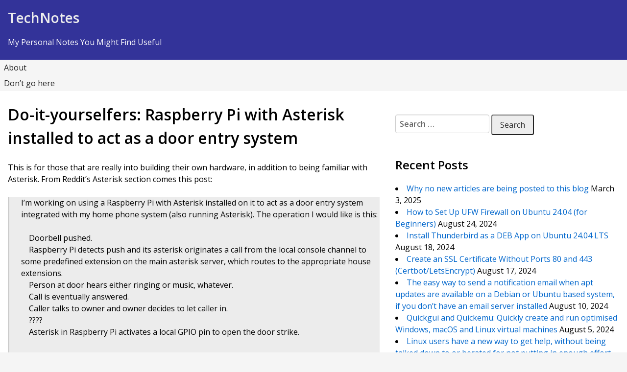

--- FILE ---
content_type: text/html; charset=UTF-8
request_url: https://tech.iprock.com/archives/9745
body_size: 17683
content:
<!DOCTYPE html>
<html lang="en-US">
<head>
<meta charset="UTF-8">
<meta name="viewport" content="width=device-width, initial-scale=1">
<link rel="profile" href="http://gmpg.org/xfn/11">
<link rel="pingback" href="https://tech.iprock.com/xmlrpc.php">
<title>Do-it-yourselfers: Raspberry Pi with Asterisk installed to act as a door entry system &#8211; TechNotes</title>
<meta name='robots' content='max-image-preview:large' />
	<style>img:is([sizes="auto" i], [sizes^="auto," i]) { contain-intrinsic-size: 3000px 1500px }</style>
	<link rel='dns-prefetch' href='//static.addtoany.com' />
<link rel='dns-prefetch' href='//stats.wp.com' />
<link rel='dns-prefetch' href='//fonts.googleapis.com' />
<link rel='dns-prefetch' href='//v0.wordpress.com' />
<link rel='dns-prefetch' href='//widgets.wp.com' />
<link rel='dns-prefetch' href='//s0.wp.com' />
<link rel='dns-prefetch' href='//0.gravatar.com' />
<link rel='dns-prefetch' href='//1.gravatar.com' />
<link rel='dns-prefetch' href='//2.gravatar.com' />
<link rel='preconnect' href='//i0.wp.com' />
<link rel="alternate" type="application/rss+xml" title="TechNotes &raquo; Feed" href="https://tech.iprock.com/feed" />
<link rel="alternate" type="application/rss+xml" title="TechNotes &raquo; Comments Feed" href="https://tech.iprock.com/comments/feed" />
<script type="text/javascript">
/* <![CDATA[ */
window._wpemojiSettings = {"baseUrl":"https:\/\/s.w.org\/images\/core\/emoji\/16.0.1\/72x72\/","ext":".png","svgUrl":"https:\/\/s.w.org\/images\/core\/emoji\/16.0.1\/svg\/","svgExt":".svg","source":{"concatemoji":"https:\/\/tech.iprock.com\/wp-includes\/js\/wp-emoji-release.min.js?ver=6.8.3"}};
/*! This file is auto-generated */
!function(s,n){var o,i,e;function c(e){try{var t={supportTests:e,timestamp:(new Date).valueOf()};sessionStorage.setItem(o,JSON.stringify(t))}catch(e){}}function p(e,t,n){e.clearRect(0,0,e.canvas.width,e.canvas.height),e.fillText(t,0,0);var t=new Uint32Array(e.getImageData(0,0,e.canvas.width,e.canvas.height).data),a=(e.clearRect(0,0,e.canvas.width,e.canvas.height),e.fillText(n,0,0),new Uint32Array(e.getImageData(0,0,e.canvas.width,e.canvas.height).data));return t.every(function(e,t){return e===a[t]})}function u(e,t){e.clearRect(0,0,e.canvas.width,e.canvas.height),e.fillText(t,0,0);for(var n=e.getImageData(16,16,1,1),a=0;a<n.data.length;a++)if(0!==n.data[a])return!1;return!0}function f(e,t,n,a){switch(t){case"flag":return n(e,"\ud83c\udff3\ufe0f\u200d\u26a7\ufe0f","\ud83c\udff3\ufe0f\u200b\u26a7\ufe0f")?!1:!n(e,"\ud83c\udde8\ud83c\uddf6","\ud83c\udde8\u200b\ud83c\uddf6")&&!n(e,"\ud83c\udff4\udb40\udc67\udb40\udc62\udb40\udc65\udb40\udc6e\udb40\udc67\udb40\udc7f","\ud83c\udff4\u200b\udb40\udc67\u200b\udb40\udc62\u200b\udb40\udc65\u200b\udb40\udc6e\u200b\udb40\udc67\u200b\udb40\udc7f");case"emoji":return!a(e,"\ud83e\udedf")}return!1}function g(e,t,n,a){var r="undefined"!=typeof WorkerGlobalScope&&self instanceof WorkerGlobalScope?new OffscreenCanvas(300,150):s.createElement("canvas"),o=r.getContext("2d",{willReadFrequently:!0}),i=(o.textBaseline="top",o.font="600 32px Arial",{});return e.forEach(function(e){i[e]=t(o,e,n,a)}),i}function t(e){var t=s.createElement("script");t.src=e,t.defer=!0,s.head.appendChild(t)}"undefined"!=typeof Promise&&(o="wpEmojiSettingsSupports",i=["flag","emoji"],n.supports={everything:!0,everythingExceptFlag:!0},e=new Promise(function(e){s.addEventListener("DOMContentLoaded",e,{once:!0})}),new Promise(function(t){var n=function(){try{var e=JSON.parse(sessionStorage.getItem(o));if("object"==typeof e&&"number"==typeof e.timestamp&&(new Date).valueOf()<e.timestamp+604800&&"object"==typeof e.supportTests)return e.supportTests}catch(e){}return null}();if(!n){if("undefined"!=typeof Worker&&"undefined"!=typeof OffscreenCanvas&&"undefined"!=typeof URL&&URL.createObjectURL&&"undefined"!=typeof Blob)try{var e="postMessage("+g.toString()+"("+[JSON.stringify(i),f.toString(),p.toString(),u.toString()].join(",")+"));",a=new Blob([e],{type:"text/javascript"}),r=new Worker(URL.createObjectURL(a),{name:"wpTestEmojiSupports"});return void(r.onmessage=function(e){c(n=e.data),r.terminate(),t(n)})}catch(e){}c(n=g(i,f,p,u))}t(n)}).then(function(e){for(var t in e)n.supports[t]=e[t],n.supports.everything=n.supports.everything&&n.supports[t],"flag"!==t&&(n.supports.everythingExceptFlag=n.supports.everythingExceptFlag&&n.supports[t]);n.supports.everythingExceptFlag=n.supports.everythingExceptFlag&&!n.supports.flag,n.DOMReady=!1,n.readyCallback=function(){n.DOMReady=!0}}).then(function(){return e}).then(function(){var e;n.supports.everything||(n.readyCallback(),(e=n.source||{}).concatemoji?t(e.concatemoji):e.wpemoji&&e.twemoji&&(t(e.twemoji),t(e.wpemoji)))}))}((window,document),window._wpemojiSettings);
/* ]]> */
</script>
<style id='wp-emoji-styles-inline-css' type='text/css'>

	img.wp-smiley, img.emoji {
		display: inline !important;
		border: none !important;
		box-shadow: none !important;
		height: 1em !important;
		width: 1em !important;
		margin: 0 0.07em !important;
		vertical-align: -0.1em !important;
		background: none !important;
		padding: 0 !important;
	}
</style>
<link rel='stylesheet' id='wp-block-library-css' href='https://tech.iprock.com/wp-includes/css/dist/block-library/style.min.css?ver=6.8.3' type='text/css' media='all' />
<style id='wp-block-library-theme-inline-css' type='text/css'>
.wp-block-audio :where(figcaption){color:#555;font-size:13px;text-align:center}.is-dark-theme .wp-block-audio :where(figcaption){color:#ffffffa6}.wp-block-audio{margin:0 0 1em}.wp-block-code{border:1px solid #ccc;border-radius:4px;font-family:Menlo,Consolas,monaco,monospace;padding:.8em 1em}.wp-block-embed :where(figcaption){color:#555;font-size:13px;text-align:center}.is-dark-theme .wp-block-embed :where(figcaption){color:#ffffffa6}.wp-block-embed{margin:0 0 1em}.blocks-gallery-caption{color:#555;font-size:13px;text-align:center}.is-dark-theme .blocks-gallery-caption{color:#ffffffa6}:root :where(.wp-block-image figcaption){color:#555;font-size:13px;text-align:center}.is-dark-theme :root :where(.wp-block-image figcaption){color:#ffffffa6}.wp-block-image{margin:0 0 1em}.wp-block-pullquote{border-bottom:4px solid;border-top:4px solid;color:currentColor;margin-bottom:1.75em}.wp-block-pullquote cite,.wp-block-pullquote footer,.wp-block-pullquote__citation{color:currentColor;font-size:.8125em;font-style:normal;text-transform:uppercase}.wp-block-quote{border-left:.25em solid;margin:0 0 1.75em;padding-left:1em}.wp-block-quote cite,.wp-block-quote footer{color:currentColor;font-size:.8125em;font-style:normal;position:relative}.wp-block-quote:where(.has-text-align-right){border-left:none;border-right:.25em solid;padding-left:0;padding-right:1em}.wp-block-quote:where(.has-text-align-center){border:none;padding-left:0}.wp-block-quote.is-large,.wp-block-quote.is-style-large,.wp-block-quote:where(.is-style-plain){border:none}.wp-block-search .wp-block-search__label{font-weight:700}.wp-block-search__button{border:1px solid #ccc;padding:.375em .625em}:where(.wp-block-group.has-background){padding:1.25em 2.375em}.wp-block-separator.has-css-opacity{opacity:.4}.wp-block-separator{border:none;border-bottom:2px solid;margin-left:auto;margin-right:auto}.wp-block-separator.has-alpha-channel-opacity{opacity:1}.wp-block-separator:not(.is-style-wide):not(.is-style-dots){width:100px}.wp-block-separator.has-background:not(.is-style-dots){border-bottom:none;height:1px}.wp-block-separator.has-background:not(.is-style-wide):not(.is-style-dots){height:2px}.wp-block-table{margin:0 0 1em}.wp-block-table td,.wp-block-table th{word-break:normal}.wp-block-table :where(figcaption){color:#555;font-size:13px;text-align:center}.is-dark-theme .wp-block-table :where(figcaption){color:#ffffffa6}.wp-block-video :where(figcaption){color:#555;font-size:13px;text-align:center}.is-dark-theme .wp-block-video :where(figcaption){color:#ffffffa6}.wp-block-video{margin:0 0 1em}:root :where(.wp-block-template-part.has-background){margin-bottom:0;margin-top:0;padding:1.25em 2.375em}
</style>
<style id='classic-theme-styles-inline-css' type='text/css'>
/*! This file is auto-generated */
.wp-block-button__link{color:#fff;background-color:#32373c;border-radius:9999px;box-shadow:none;text-decoration:none;padding:calc(.667em + 2px) calc(1.333em + 2px);font-size:1.125em}.wp-block-file__button{background:#32373c;color:#fff;text-decoration:none}
</style>
<style id='activitypub-extra-fields-style-inline-css' type='text/css'>
.activitypub-extra-fields-block-wrapper.has-background .activitypub-extra-fields,.activitypub-extra-fields-block-wrapper.has-border .activitypub-extra-fields,.activitypub-extra-fields-block-wrapper.is-style-stacked.has-background .activitypub-extra-fields,.activitypub-extra-fields-block-wrapper.is-style-stacked.has-border .activitypub-extra-fields{padding:1rem}.activitypub-extra-fields-block-wrapper.is-style-cards.has-background .activitypub-extra-fields,.activitypub-extra-fields-block-wrapper.is-style-cards.has-border .activitypub-extra-fields{padding:0}.activitypub-extra-fields{display:table;list-style:none;margin:0;padding:0;table-layout:fixed}.activitypub-extra-field{display:table-row;margin-bottom:0}.activitypub-extra-field dt{color:inherit;display:table-cell;font-weight:600;margin-bottom:0;padding-bottom:.5em;padding-right:10px;text-overflow:ellipsis;vertical-align:baseline;white-space:nowrap}.activitypub-extra-field dt:after{content:":"}.activitypub-extra-field dd{color:inherit;display:table-cell;margin-bottom:0;margin-left:0;padding-bottom:.5em;vertical-align:baseline;word-break:break-word}.activitypub-extra-field dd p{margin-bottom:.5em;margin-top:0}.activitypub-extra-field dd p:last-child{margin-bottom:0}.activitypub-extra-field dd a{color:inherit;text-decoration:underline}.activitypub-extra-field dd a:hover{text-decoration:none}.is-style-stacked .activitypub-extra-fields{display:block;table-layout:auto}.is-style-stacked .activitypub-extra-field{display:block;margin-bottom:1em}.is-style-stacked .activitypub-extra-field:last-child{margin-bottom:0}.is-style-stacked .activitypub-extra-field dt{display:block;margin-bottom:.25em;padding-bottom:0;padding-right:0;text-overflow:clip;white-space:normal}.is-style-stacked .activitypub-extra-field dt:after{content:none}.is-style-stacked .activitypub-extra-field dd{display:block;padding-bottom:0}.is-style-cards.has-background{background:transparent!important}.is-style-cards.has-background .activitypub-extra-fields{padding:1rem}.is-style-cards .activitypub-extra-fields{display:block;table-layout:auto}.is-style-cards .activitypub-extra-field{background:var(--wp--preset--color--base,#fff);border:1px solid var(--wp--preset--color--contrast-2,#ddd);border-radius:8px;box-shadow:0 1px 3px rgba(0,0,0,.05);display:block;margin-bottom:1em;padding:1em}.is-style-cards .activitypub-extra-field:last-child{margin-bottom:0}.is-style-cards .activitypub-extra-field dt{color:currentColor;display:block;font-size:.9em;letter-spacing:.5px;margin-bottom:.5em;padding-bottom:0;padding-right:0;text-transform:uppercase;white-space:normal}.is-style-cards .activitypub-extra-field dt:after{content:none}.is-style-cards .activitypub-extra-field dd{display:block;font-size:1em;padding-bottom:0}

</style>
<link rel='stylesheet' id='activitypub-follow-me-style-css' href='https://tech.iprock.com/wp-content/plugins/activitypub/build/follow-me/style-index.css?ver=2.2.0' type='text/css' media='all' />
<link rel='stylesheet' id='activitypub-followers-style-css' href='https://tech.iprock.com/wp-content/plugins/activitypub/build/followers/style-index.css?ver=2.0.1' type='text/css' media='all' />
<style id='activitypub-reactions-style-inline-css' type='text/css'>
body.modal-open{overflow:hidden}.activitypub-modal__overlay{align-items:center;background-color:rgba(0,0,0,.5);bottom:0;color:initial;display:flex;justify-content:center;left:0;padding:1rem;position:fixed;right:0;top:0;z-index:100000}.activitypub-modal__overlay.compact{align-items:flex-start;background-color:transparent;bottom:auto;justify-content:flex-start;left:auto;padding:0;position:absolute;right:auto;top:auto;z-index:100}.activitypub-modal__overlay[hidden]{display:none}.activitypub-modal__frame{animation:activitypub-modal-appear .2s ease-out;background-color:var(--wp--preset--color--white,#fff);border-radius:8px;box-shadow:0 5px 15px rgba(0,0,0,.3);display:flex;flex-direction:column;max-height:calc(100vh - 2rem);max-width:660px;overflow:hidden;width:100%}.compact .activitypub-modal__frame{box-shadow:0 2px 8px rgba(0,0,0,.1);max-height:300px;max-width:-moz-min-content;max-width:min-content;min-width:250px;width:auto}.activitypub-modal__header{align-items:center;border-bottom:1px solid var(--wp--preset--color--light-gray,#f0f0f0);display:flex;flex-shrink:0;justify-content:space-between;padding:2rem 2rem 1.5rem}.compact .activitypub-modal__header{display:none}.activitypub-modal__header .activitypub-modal__close{align-items:center;border:none;cursor:pointer;display:flex;justify-content:center;padding:.5rem;width:auto}.activitypub-modal__header .activitypub-modal__close:active{border:none;padding:.5rem}.activitypub-modal__title{font-size:130%;font-weight:600;line-height:1.4;margin:0!important}.activitypub-modal__content{overflow-y:auto}@keyframes activitypub-modal-appear{0%{opacity:0;transform:translateY(20px)}to{opacity:1;transform:translateY(0)}}.wp-block-activitypub-reactions{margin-bottom:2rem;margin-top:2rem;position:relative}.wp-block-activitypub-reactions.has-background,.wp-block-activitypub-reactions.has-border{box-sizing:border-box;padding:2rem}.wp-block-activitypub-reactions .activitypub-reactions{display:flex;flex-direction:column;flex-wrap:wrap}.wp-block-activitypub-reactions .reaction-group{align-items:center;display:flex;gap:.75rem;justify-content:flex-start;margin:.5em 0;position:relative;width:100%}@media(max-width:782px){.wp-block-activitypub-reactions .reaction-group:has(.reaction-avatars:not(:empty)){justify-content:space-between}}.wp-block-activitypub-reactions .reaction-group .reaction-avatars{align-items:center;display:flex;flex-direction:row;list-style:none;margin:0!important;padding:0}.wp-block-activitypub-reactions .reaction-group .reaction-avatars li{margin:0 -10px 0 0;padding:0;transition:transform .2s ease}.wp-block-activitypub-reactions .reaction-group .reaction-avatars li:not([hidden]):not(:has(~li:not([hidden]))){margin-right:0}.wp-block-activitypub-reactions .reaction-group .reaction-avatars li:hover{transform:translateY(-2px);z-index:2}.wp-block-activitypub-reactions .reaction-group .reaction-avatars li a{border-radius:50%;box-shadow:none;display:block;line-height:1;text-decoration:none}.wp-block-activitypub-reactions .reaction-group .reaction-avatar{max-height:32px;max-width:32px;overflow:hidden;-moz-force-broken-image-icon:1;border:.5px solid var(--wp--preset--color--contrast,hsla(0,0%,100%,.8));border-radius:50%;box-shadow:0 0 0 .5px hsla(0,0%,100%,.8),0 1px 3px rgba(0,0,0,.2);transition:transform .6s cubic-bezier(.34,1.56,.64,1);will-change:transform}.wp-block-activitypub-reactions .reaction-group .reaction-avatar:focus-visible,.wp-block-activitypub-reactions .reaction-group .reaction-avatar:hover{position:relative;transform:translateY(-5px);z-index:1}.wp-block-activitypub-reactions .reaction-group .reaction-label{align-items:center;background:none;border:none;border-radius:4px;color:currentColor;display:flex;flex:0 0 auto;font-size:var(--wp--preset--font-size--small,.875rem);gap:.25rem;padding:.25rem .5rem;text-decoration:none;transition:background-color .2s ease;white-space:nowrap}.wp-block-activitypub-reactions .reaction-group .reaction-label:hover{background-color:rgba(0,0,0,.05);color:currentColor}.wp-block-activitypub-reactions .reaction-group .reaction-label:focus:not(:disabled){box-shadow:none;outline:1px solid currentColor;outline-offset:2px}.reactions-list{list-style:none;margin:0!important;padding:.5rem}.components-popover__content>.reactions-list{padding:0}.reactions-list .reaction-item{margin:0 0 .5rem}.reactions-list .reaction-item:last-child{margin-bottom:0}.reactions-list .reaction-item a{align-items:center;border-radius:4px;box-shadow:none;color:inherit;display:flex;gap:.75rem;padding:.5rem;text-decoration:none;transition:background-color .2s ease}.reactions-list .reaction-item a:hover{background-color:rgba(0,0,0,.03)}.reactions-list .reaction-item img{border:1px solid var(--wp--preset--color--light-gray,#f0f0f0);border-radius:50%;box-shadow:none;height:36px;width:36px}.reactions-list .reaction-item .reaction-name{font-size:var(--wp--preset--font-size--small,.875rem)}.components-popover__content{box-shadow:0 2px 8px rgba(0,0,0,.1);max-height:300px;max-width:-moz-min-content;max-width:min-content;min-width:250px;padding:.5rem;width:auto}.wp-block-activitypub-reactions.is-style-compact .wp-block-heading{margin-bottom:.5em}.wp-block-activitypub-reactions.is-style-compact .activitypub-reactions{display:inline-flex;flex-direction:row;flex-wrap:wrap;gap:.5em}.wp-block-activitypub-reactions.is-style-compact .reaction-group{display:inline-flex;margin:0;width:auto}

</style>
<style id='activitypub-reply-style-inline-css' type='text/css'>
.activitypub-embed-container{min-height:100px;pointer-events:none;position:relative;-webkit-user-select:none;-moz-user-select:none;user-select:none}.activitypub-embed-loading{align-items:center;display:flex;justify-content:center}.activitypub-embed-container .wp-block-embed{pointer-events:none!important}.activitypub-embed-preview,.activitypub-embed-preview iframe{pointer-events:none}.activitypub-reply-display{margin:1em 0}.activitypub-reply-display p{margin:0}.activitypub-reply-display a{color:#2271b1;text-decoration:none}.activitypub-reply-display a:hover{color:#135e96;text-decoration:underline}.activitypub-embed{background:#fff;border:1px solid #e6e6e6;border-radius:12px;font-family:-apple-system,BlinkMacSystemFont,Segoe UI,Roboto,Helvetica,Arial,sans-serif;max-width:100%;padding:0}.activitypub-reply-block .activitypub-embed{margin:1em 0}.activitypub-embed-header{align-items:center;display:flex;gap:10px;padding:15px}.activitypub-embed-header img{border-radius:50%;height:48px;width:48px}.activitypub-embed-header-text{flex-grow:1}.activitypub-embed-header-text h2{color:#000;font-size:15px;font-weight:600;margin:0;padding:0}.activitypub-embed-header-text .ap-account{color:#687684;font-size:14px;text-decoration:none}.activitypub-embed-content{padding:0 15px 15px}.activitypub-embed-content .ap-title{color:#000;font-size:23px;font-weight:600;margin:0 0 10px;padding:0}.activitypub-embed-content .ap-subtitle{color:#000;font-size:15px;margin:0 0 15px}.activitypub-embed-content .ap-preview{border:1px solid #e6e6e6}.activitypub-embed-content .ap-preview img{display:block;height:auto}.activitypub-embed-content .ap-preview{border-radius:8px;box-sizing:border-box;display:grid;gap:2px;grid-template-columns:1fr 1fr;grid-template-rows:1fr 1fr;margin:1em 0 0;min-height:64px;overflow:hidden;position:relative;width:100%}.activitypub-embed-content .ap-preview.layout-1{grid-template-columns:1fr;grid-template-rows:1fr}.activitypub-embed-content .ap-preview.layout-2{aspect-ratio:auto;grid-template-rows:1fr;height:auto}.activitypub-embed-content .ap-preview.layout-3>img:first-child{grid-row:span 2}.activitypub-embed-content .ap-preview img{border:0;box-sizing:border-box;display:inline-block;height:100%;-o-object-fit:cover;object-fit:cover;overflow:hidden;position:relative;width:100%}.activitypub-embed-content .ap-preview audio,.activitypub-embed-content .ap-preview video{display:block;grid-column:1/span 2;max-width:100%}.activitypub-embed-content .ap-preview audio{width:100%}.activitypub-embed-content .ap-preview-text{padding:15px}.activitypub-embed-meta{border-top:1px solid #e6e6e6;color:#687684;display:flex;font-size:13px;gap:15px;padding:15px}.activitypub-embed-meta .ap-stat{align-items:center;display:flex;gap:5px}@media only screen and (max-width:399px){.activitypub-embed-meta span.ap-stat{display:none!important}}.activitypub-embed-meta a.ap-stat{color:inherit;text-decoration:none}.activitypub-embed-meta strong{color:#000;font-weight:600}.activitypub-embed-meta .ap-stat-label{color:#687684}.wp-block-activitypub-reply .components-spinner{height:12px;margin-bottom:0;margin-top:0;width:12px}

</style>
<link rel='stylesheet' id='mediaelement-css' href='https://tech.iprock.com/wp-includes/js/mediaelement/mediaelementplayer-legacy.min.css?ver=4.2.17' type='text/css' media='all' />
<link rel='stylesheet' id='wp-mediaelement-css' href='https://tech.iprock.com/wp-includes/js/mediaelement/wp-mediaelement.min.css?ver=6.8.3' type='text/css' media='all' />
<style id='jetpack-sharing-buttons-style-inline-css' type='text/css'>
.jetpack-sharing-buttons__services-list{display:flex;flex-direction:row;flex-wrap:wrap;gap:0;list-style-type:none;margin:5px;padding:0}.jetpack-sharing-buttons__services-list.has-small-icon-size{font-size:12px}.jetpack-sharing-buttons__services-list.has-normal-icon-size{font-size:16px}.jetpack-sharing-buttons__services-list.has-large-icon-size{font-size:24px}.jetpack-sharing-buttons__services-list.has-huge-icon-size{font-size:36px}@media print{.jetpack-sharing-buttons__services-list{display:none!important}}.editor-styles-wrapper .wp-block-jetpack-sharing-buttons{gap:0;padding-inline-start:0}ul.jetpack-sharing-buttons__services-list.has-background{padding:1.25em 2.375em}
</style>
<style id='global-styles-inline-css' type='text/css'>
:root{--wp--preset--aspect-ratio--square: 1;--wp--preset--aspect-ratio--4-3: 4/3;--wp--preset--aspect-ratio--3-4: 3/4;--wp--preset--aspect-ratio--3-2: 3/2;--wp--preset--aspect-ratio--2-3: 2/3;--wp--preset--aspect-ratio--16-9: 16/9;--wp--preset--aspect-ratio--9-16: 9/16;--wp--preset--color--black: #000000;--wp--preset--color--cyan-bluish-gray: #abb8c3;--wp--preset--color--white: #ffffff;--wp--preset--color--pale-pink: #f78da7;--wp--preset--color--vivid-red: #cf2e2e;--wp--preset--color--luminous-vivid-orange: #ff6900;--wp--preset--color--luminous-vivid-amber: #fcb900;--wp--preset--color--light-green-cyan: #7bdcb5;--wp--preset--color--vivid-green-cyan: #00d084;--wp--preset--color--pale-cyan-blue: #8ed1fc;--wp--preset--color--vivid-cyan-blue: #0693e3;--wp--preset--color--vivid-purple: #9b51e0;--wp--preset--gradient--vivid-cyan-blue-to-vivid-purple: linear-gradient(135deg,rgba(6,147,227,1) 0%,rgb(155,81,224) 100%);--wp--preset--gradient--light-green-cyan-to-vivid-green-cyan: linear-gradient(135deg,rgb(122,220,180) 0%,rgb(0,208,130) 100%);--wp--preset--gradient--luminous-vivid-amber-to-luminous-vivid-orange: linear-gradient(135deg,rgba(252,185,0,1) 0%,rgba(255,105,0,1) 100%);--wp--preset--gradient--luminous-vivid-orange-to-vivid-red: linear-gradient(135deg,rgba(255,105,0,1) 0%,rgb(207,46,46) 100%);--wp--preset--gradient--very-light-gray-to-cyan-bluish-gray: linear-gradient(135deg,rgb(238,238,238) 0%,rgb(169,184,195) 100%);--wp--preset--gradient--cool-to-warm-spectrum: linear-gradient(135deg,rgb(74,234,220) 0%,rgb(151,120,209) 20%,rgb(207,42,186) 40%,rgb(238,44,130) 60%,rgb(251,105,98) 80%,rgb(254,248,76) 100%);--wp--preset--gradient--blush-light-purple: linear-gradient(135deg,rgb(255,206,236) 0%,rgb(152,150,240) 100%);--wp--preset--gradient--blush-bordeaux: linear-gradient(135deg,rgb(254,205,165) 0%,rgb(254,45,45) 50%,rgb(107,0,62) 100%);--wp--preset--gradient--luminous-dusk: linear-gradient(135deg,rgb(255,203,112) 0%,rgb(199,81,192) 50%,rgb(65,88,208) 100%);--wp--preset--gradient--pale-ocean: linear-gradient(135deg,rgb(255,245,203) 0%,rgb(182,227,212) 50%,rgb(51,167,181) 100%);--wp--preset--gradient--electric-grass: linear-gradient(135deg,rgb(202,248,128) 0%,rgb(113,206,126) 100%);--wp--preset--gradient--midnight: linear-gradient(135deg,rgb(2,3,129) 0%,rgb(40,116,252) 100%);--wp--preset--font-size--small: 13px;--wp--preset--font-size--medium: 20px;--wp--preset--font-size--large: 36px;--wp--preset--font-size--x-large: 42px;--wp--preset--spacing--20: 0.44rem;--wp--preset--spacing--30: 0.67rem;--wp--preset--spacing--40: 1rem;--wp--preset--spacing--50: 1.5rem;--wp--preset--spacing--60: 2.25rem;--wp--preset--spacing--70: 3.38rem;--wp--preset--spacing--80: 5.06rem;--wp--preset--shadow--natural: 6px 6px 9px rgba(0, 0, 0, 0.2);--wp--preset--shadow--deep: 12px 12px 50px rgba(0, 0, 0, 0.4);--wp--preset--shadow--sharp: 6px 6px 0px rgba(0, 0, 0, 0.2);--wp--preset--shadow--outlined: 6px 6px 0px -3px rgba(255, 255, 255, 1), 6px 6px rgba(0, 0, 0, 1);--wp--preset--shadow--crisp: 6px 6px 0px rgba(0, 0, 0, 1);}:where(.is-layout-flex){gap: 0.5em;}:where(.is-layout-grid){gap: 0.5em;}body .is-layout-flex{display: flex;}.is-layout-flex{flex-wrap: wrap;align-items: center;}.is-layout-flex > :is(*, div){margin: 0;}body .is-layout-grid{display: grid;}.is-layout-grid > :is(*, div){margin: 0;}:where(.wp-block-columns.is-layout-flex){gap: 2em;}:where(.wp-block-columns.is-layout-grid){gap: 2em;}:where(.wp-block-post-template.is-layout-flex){gap: 1.25em;}:where(.wp-block-post-template.is-layout-grid){gap: 1.25em;}.has-black-color{color: var(--wp--preset--color--black) !important;}.has-cyan-bluish-gray-color{color: var(--wp--preset--color--cyan-bluish-gray) !important;}.has-white-color{color: var(--wp--preset--color--white) !important;}.has-pale-pink-color{color: var(--wp--preset--color--pale-pink) !important;}.has-vivid-red-color{color: var(--wp--preset--color--vivid-red) !important;}.has-luminous-vivid-orange-color{color: var(--wp--preset--color--luminous-vivid-orange) !important;}.has-luminous-vivid-amber-color{color: var(--wp--preset--color--luminous-vivid-amber) !important;}.has-light-green-cyan-color{color: var(--wp--preset--color--light-green-cyan) !important;}.has-vivid-green-cyan-color{color: var(--wp--preset--color--vivid-green-cyan) !important;}.has-pale-cyan-blue-color{color: var(--wp--preset--color--pale-cyan-blue) !important;}.has-vivid-cyan-blue-color{color: var(--wp--preset--color--vivid-cyan-blue) !important;}.has-vivid-purple-color{color: var(--wp--preset--color--vivid-purple) !important;}.has-black-background-color{background-color: var(--wp--preset--color--black) !important;}.has-cyan-bluish-gray-background-color{background-color: var(--wp--preset--color--cyan-bluish-gray) !important;}.has-white-background-color{background-color: var(--wp--preset--color--white) !important;}.has-pale-pink-background-color{background-color: var(--wp--preset--color--pale-pink) !important;}.has-vivid-red-background-color{background-color: var(--wp--preset--color--vivid-red) !important;}.has-luminous-vivid-orange-background-color{background-color: var(--wp--preset--color--luminous-vivid-orange) !important;}.has-luminous-vivid-amber-background-color{background-color: var(--wp--preset--color--luminous-vivid-amber) !important;}.has-light-green-cyan-background-color{background-color: var(--wp--preset--color--light-green-cyan) !important;}.has-vivid-green-cyan-background-color{background-color: var(--wp--preset--color--vivid-green-cyan) !important;}.has-pale-cyan-blue-background-color{background-color: var(--wp--preset--color--pale-cyan-blue) !important;}.has-vivid-cyan-blue-background-color{background-color: var(--wp--preset--color--vivid-cyan-blue) !important;}.has-vivid-purple-background-color{background-color: var(--wp--preset--color--vivid-purple) !important;}.has-black-border-color{border-color: var(--wp--preset--color--black) !important;}.has-cyan-bluish-gray-border-color{border-color: var(--wp--preset--color--cyan-bluish-gray) !important;}.has-white-border-color{border-color: var(--wp--preset--color--white) !important;}.has-pale-pink-border-color{border-color: var(--wp--preset--color--pale-pink) !important;}.has-vivid-red-border-color{border-color: var(--wp--preset--color--vivid-red) !important;}.has-luminous-vivid-orange-border-color{border-color: var(--wp--preset--color--luminous-vivid-orange) !important;}.has-luminous-vivid-amber-border-color{border-color: var(--wp--preset--color--luminous-vivid-amber) !important;}.has-light-green-cyan-border-color{border-color: var(--wp--preset--color--light-green-cyan) !important;}.has-vivid-green-cyan-border-color{border-color: var(--wp--preset--color--vivid-green-cyan) !important;}.has-pale-cyan-blue-border-color{border-color: var(--wp--preset--color--pale-cyan-blue) !important;}.has-vivid-cyan-blue-border-color{border-color: var(--wp--preset--color--vivid-cyan-blue) !important;}.has-vivid-purple-border-color{border-color: var(--wp--preset--color--vivid-purple) !important;}.has-vivid-cyan-blue-to-vivid-purple-gradient-background{background: var(--wp--preset--gradient--vivid-cyan-blue-to-vivid-purple) !important;}.has-light-green-cyan-to-vivid-green-cyan-gradient-background{background: var(--wp--preset--gradient--light-green-cyan-to-vivid-green-cyan) !important;}.has-luminous-vivid-amber-to-luminous-vivid-orange-gradient-background{background: var(--wp--preset--gradient--luminous-vivid-amber-to-luminous-vivid-orange) !important;}.has-luminous-vivid-orange-to-vivid-red-gradient-background{background: var(--wp--preset--gradient--luminous-vivid-orange-to-vivid-red) !important;}.has-very-light-gray-to-cyan-bluish-gray-gradient-background{background: var(--wp--preset--gradient--very-light-gray-to-cyan-bluish-gray) !important;}.has-cool-to-warm-spectrum-gradient-background{background: var(--wp--preset--gradient--cool-to-warm-spectrum) !important;}.has-blush-light-purple-gradient-background{background: var(--wp--preset--gradient--blush-light-purple) !important;}.has-blush-bordeaux-gradient-background{background: var(--wp--preset--gradient--blush-bordeaux) !important;}.has-luminous-dusk-gradient-background{background: var(--wp--preset--gradient--luminous-dusk) !important;}.has-pale-ocean-gradient-background{background: var(--wp--preset--gradient--pale-ocean) !important;}.has-electric-grass-gradient-background{background: var(--wp--preset--gradient--electric-grass) !important;}.has-midnight-gradient-background{background: var(--wp--preset--gradient--midnight) !important;}.has-small-font-size{font-size: var(--wp--preset--font-size--small) !important;}.has-medium-font-size{font-size: var(--wp--preset--font-size--medium) !important;}.has-large-font-size{font-size: var(--wp--preset--font-size--large) !important;}.has-x-large-font-size{font-size: var(--wp--preset--font-size--x-large) !important;}
:where(.wp-block-post-template.is-layout-flex){gap: 1.25em;}:where(.wp-block-post-template.is-layout-grid){gap: 1.25em;}
:where(.wp-block-columns.is-layout-flex){gap: 2em;}:where(.wp-block-columns.is-layout-grid){gap: 2em;}
:root :where(.wp-block-pullquote){font-size: 1.5em;line-height: 1.6;}
</style>
<link rel='stylesheet' id='simple-grey-google-fonts-css' href='https://fonts.googleapis.com/css?family=Open+Sans%3A400%2C400italic%2C600%2C600italic&#038;ver=1766300120' type='text/css' media='all' />
<link rel='stylesheet' id='dashicons-css' href='https://tech.iprock.com/wp-includes/css/dashicons.min.css?ver=6.8.3' type='text/css' media='all' />
<link rel='stylesheet' id='simple-grey-main-css' href='https://tech.iprock.com/wp-content/themes/simple-grey/css/simple-grey.css?ver=1.6.1' type='text/css' media='all' />
<link rel='stylesheet' id='simple-grey-style-css' href='https://tech.iprock.com/wp-content/themes/simple-grey/style.css?ver=1.6.1' type='text/css' media='1' />
<link rel='stylesheet' id='jetpack_likes-css' href='https://tech.iprock.com/wp-content/plugins/jetpack/modules/likes/style.css?ver=15.3.1' type='text/css' media='all' />
<link rel='stylesheet' id='addtoany-css' href='https://tech.iprock.com/wp-content/plugins/add-to-any/addtoany.min.css?ver=1.16' type='text/css' media='all' />
<link rel='stylesheet' id='sharedaddy-css' href='https://tech.iprock.com/wp-content/plugins/jetpack/modules/sharedaddy/sharing.css?ver=15.3.1' type='text/css' media='all' />
<link rel='stylesheet' id='social-logos-css' href='https://tech.iprock.com/wp-content/plugins/jetpack/_inc/social-logos/social-logos.min.css?ver=15.3.1' type='text/css' media='all' />
<script type="text/javascript" id="addtoany-core-js-before">
/* <![CDATA[ */
window.a2a_config=window.a2a_config||{};a2a_config.callbacks=[];a2a_config.overlays=[];a2a_config.templates={};
/* ]]> */
</script>
<script type="text/javascript" defer src="https://static.addtoany.com/menu/page.js" id="addtoany-core-js"></script>
<script type="text/javascript" src="https://tech.iprock.com/wp-includes/js/jquery/jquery.min.js?ver=3.7.1" id="jquery-core-js"></script>
<script type="text/javascript" src="https://tech.iprock.com/wp-includes/js/jquery/jquery-migrate.min.js?ver=3.4.1" id="jquery-migrate-js"></script>
<script type="text/javascript" defer src="https://tech.iprock.com/wp-content/plugins/add-to-any/addtoany.min.js?ver=1.1" id="addtoany-jquery-js"></script>
<link rel="https://api.w.org/" href="https://tech.iprock.com/wp-json/" /><link rel="alternate" title="JSON" type="application/json" href="https://tech.iprock.com/wp-json/wp/v2/posts/9745" /><link rel="EditURI" type="application/rsd+xml" title="RSD" href="https://tech.iprock.com/xmlrpc.php?rsd" />
<link rel="canonical" href="https://tech.iprock.com/archives/9745" />
<link rel='shortlink' href='https://wp.me/p3jrFz-2xb' />
<link rel="alternate" title="oEmbed (JSON)" type="application/json+oembed" href="https://tech.iprock.com/wp-json/oembed/1.0/embed?url=https%3A%2F%2Ftech.iprock.com%2Farchives%2F9745" />
<link rel="alternate" title="oEmbed (XML)" type="text/xml+oembed" href="https://tech.iprock.com/wp-json/oembed/1.0/embed?url=https%3A%2F%2Ftech.iprock.com%2Farchives%2F9745&#038;format=xml" />
<link rel="me" href="https://techhub.social/@TechNotes"/>
	<style>img#wpstats{display:none}</style>
		<meta property="fediverse:creator" name="fediverse:creator" content="TechNotes@tech.iprock.com" />
<style type="text/css">.recentcomments a{display:inline !important;padding:0 !important;margin:0 !important;}</style>
<link rel="alternate" title="ActivityPub (JSON)" type="application/activity+json" href="https://tech.iprock.com/archives/9745" />

<!-- Jetpack Open Graph Tags -->
<meta property="og:type" content="article" />
<meta property="og:title" content="Do-it-yourselfers: Raspberry Pi with Asterisk installed to act as a door entry system" />
<meta property="og:url" content="https://tech.iprock.com/archives/9745" />
<meta property="og:description" content="This is for those that are really into building their own hardware, in addition to being familiar with Asterisk. From Reddit&#8217;s Asterisk section comes this post: I&#8217;m working on using a R…" />
<meta property="article:published_time" content="2013-05-21T21:34:39+00:00" />
<meta property="article:modified_time" content="2023-10-12T17:16:58+00:00" />
<meta property="og:site_name" content="TechNotes" />
<meta property="og:image" content="https://s0.wp.com/i/blank.jpg" />
<meta property="og:image:width" content="200" />
<meta property="og:image:height" content="200" />
<meta property="og:image:alt" content="" />
<meta property="og:locale" content="en_US" />
<meta name="twitter:text:title" content="Do-it-yourselfers: Raspberry Pi with Asterisk installed to act as a door entry system" />
<meta name="twitter:card" content="summary" />

<!-- End Jetpack Open Graph Tags -->
		<style type="text/css" id="wp-custom-css">
			blockquote {font-style: normal;background:#ececec;}

.site-header {  background-color: #333399;  color: #ffffff;  position: relative;}		</style>
		</head>
<body class="wp-singular post-template-default single single-post postid-9745 single-format-standard wp-embed-responsive wp-theme-simple-grey has-sidebar-secondary">
<nav role="navigation">
<a href="#content" class="screen-reader-text" aria-role="navigation">Skip to Content</a>
</nav>
<header id="masthead" class="site-header" role="banner">
<div class="wrap">
<div class="site-branding row">
<div class="site-info">
<h1 class="site-title"><a href="https://tech.iprock.com/" rel="home">TechNotes</a></h1>
<h2 class="site-description">My Personal Notes You Might Find Useful</h2>
</div>
<div id="menu-toggle" class="menu-toggle"><button aria-controls="navigation" aria-expanded="false"><i class="fa fa-bars" aria-hidden="true"></i>Menu</button></div>
</div>
<!-- .site-branding -->
</div>
</header><!-- #masthead -->
<div id="navigation" role="navigation">
<div class="wrap">
<nav class="row">
	<ul id="menu-pages" class="nav-menu "><li id="menu-item-22151" class="menu-item menu-item-type-post_type menu-item-object-page menu-item-22151 depth-0"><a href="https://tech.iprock.com/about">About</a></li>
<li id="menu-item-22150" class="menu-item menu-item-type-post_type menu-item-object-page menu-item-22150 depth-0"><a href="https://tech.iprock.com/dont-go-here">Don&#8217;t go here</a></li>
</ul></nav>
</div>
</div>

<div id="content">
	<div class="wrap">
		<div class="row">

	<main id="main" role="main">
		
				
<article id="post-9745" class="post-9745 post type-post status-publish format-standard hentry category-asterisk category-hardware category-software category-voip">
	<header class="entry-header">
		<h1 class="entry-title">Do-it-yourselfers: Raspberry Pi with Asterisk installed to act as a door entry system</h1>	</header><!-- .entry-header -->
	<div class="entry-content">
		<p>This is for those that are really into building their own hardware, in addition to being familiar with Asterisk.  From Reddit&#8217;s Asterisk section comes this post:</p>
<blockquote><p>I&#8217;m working on using a Raspberry Pi with Asterisk installed on it to act as a door entry system integrated with my home phone system (also running Asterisk). The operation I would like is this:</p>
<p>&nbsp;&nbsp;&nbsp;&nbsp;Doorbell pushed.<br />
&nbsp;&nbsp;&nbsp;&nbsp;Raspberry Pi detects push and its asterisk originates a call from the local console channel to some predefined extension on the main asterisk server, which routes to the appropriate house extensions.<br />
&nbsp;&nbsp;&nbsp;&nbsp;Person at door hears either ringing or music, whatever.<br />
&nbsp;&nbsp;&nbsp;&nbsp;Call is eventually answered.<br />
&nbsp;&nbsp;&nbsp;&nbsp;Caller talks to owner and owner decides to let caller in.<br />
&nbsp;&nbsp;&nbsp;&nbsp;????<br />
&nbsp;&nbsp;&nbsp;&nbsp;Asterisk in Raspberry Pi activates a local GPIO pin to open the door strike.</p>
<p>I believe I&#8217;ve got all of the above described parts working, or at least workable. The &#8220;????&#8221; line &#8212; I haven&#8217;t.</p></blockquote>
<p>The <a href="http://www.reddit.com/r/Asterisk/comments/1ebs3z/monitoring_button_pushes_during_a_call/">post continues</a> to explain the thinking that has bee put into solving this problem.  Then others chime in, and finally a solution is found that involves some lines added to Asterisk&#8217;s features.conf file, and a small program in C. We&#8217;re not into hardware hacking but this solution seems like it would be a lot less expensive, and probably more fun to build than some, than an equivalent commercial unit.</p>
<div class="sharedaddy sd-sharing-enabled"><div class="robots-nocontent sd-block sd-social sd-social-official sd-sharing"><div class="sd-content"><ul><li class="share-mastodon"><a rel="nofollow noopener noreferrer"
				data-shared="sharing-mastodon-9745"
				class="share-mastodon sd-button"
				href="https://tech.iprock.com/archives/9745?share=mastodon"
				target="_blank"
				aria-labelledby="sharing-mastodon-9745"
				>
				<span id="sharing-mastodon-9745" hidden>Click to share on Mastodon (Opens in new window)</span>
				<span>Mastodon</span>
			</a></li><li class="share-bluesky"><a rel="nofollow noopener noreferrer"
				data-shared="sharing-bluesky-9745"
				class="share-bluesky sd-button"
				href="https://tech.iprock.com/archives/9745?share=bluesky"
				target="_blank"
				aria-labelledby="sharing-bluesky-9745"
				>
				<span id="sharing-bluesky-9745" hidden>Click to share on Bluesky (Opens in new window)</span>
				<span>Bluesky</span>
			</a></li><li class="share-tumblr"><a class="tumblr-share-button" target="_blank" href="https://www.tumblr.com/share" data-title="Do-it-yourselfers: Raspberry Pi with Asterisk installed to act as a door entry system" data-content="https://tech.iprock.com/archives/9745" title="Share on Tumblr">Share on Tumblr</a></li><li class="share-pinterest"><div class="pinterest_button"><a href="https://www.pinterest.com/pin/create/button/?url=https%3A%2F%2Ftech.iprock.com%2Farchives%2F9745&#038;media=https%3A%2F%2Fsecure.gravatar.com%2Favatar%2Feeb179652027a55fe8f4af814a583695050f78c18bc5a09dfca5855801242275%3Fs%3D96%26d%3Dmm%26r%3Dg&#038;description=Do-it-yourselfers%3A%20Raspberry%20Pi%20with%20Asterisk%20installed%20to%20act%20as%20a%20door%20entry%20system" data-pin-do="buttonPin" data-pin-config="beside"><img data-recalc-dims="1" src="https://i0.wp.com/assets.pinterest.com/images/pidgets/pinit_fg_en_rect_gray_20.png?w=640" /></a></div></li><li class="share-telegram"><a rel="nofollow noopener noreferrer"
				data-shared="sharing-telegram-9745"
				class="share-telegram sd-button"
				href="https://tech.iprock.com/archives/9745?share=telegram"
				target="_blank"
				aria-labelledby="sharing-telegram-9745"
				>
				<span id="sharing-telegram-9745" hidden>Click to share on Telegram (Opens in new window)</span>
				<span>Telegram</span>
			</a></li><li class="share-jetpack-whatsapp"><a rel="nofollow noopener noreferrer"
				data-shared="sharing-whatsapp-9745"
				class="share-jetpack-whatsapp sd-button"
				href="https://tech.iprock.com/archives/9745?share=jetpack-whatsapp"
				target="_blank"
				aria-labelledby="sharing-whatsapp-9745"
				>
				<span id="sharing-whatsapp-9745" hidden>Click to share on WhatsApp (Opens in new window)</span>
				<span>WhatsApp</span>
			</a></li><li class="share-reddit"><a rel="nofollow noopener noreferrer"
				data-shared="sharing-reddit-9745"
				class="share-reddit sd-button"
				href="https://tech.iprock.com/archives/9745?share=reddit"
				target="_blank"
				aria-labelledby="sharing-reddit-9745"
				>
				<span id="sharing-reddit-9745" hidden>Click to share on Reddit (Opens in new window)</span>
				<span>Reddit</span>
			</a></li><li class="share-facebook"><div class="fb-share-button" data-href="https://tech.iprock.com/archives/9745" data-layout="button_count"></div></li><li class="share-threads"><a rel="nofollow noopener noreferrer"
				data-shared="sharing-threads-9745"
				class="share-threads sd-button"
				href="https://tech.iprock.com/archives/9745?share=threads"
				target="_blank"
				aria-labelledby="sharing-threads-9745"
				>
				<span id="sharing-threads-9745" hidden>Click to share on Threads (Opens in new window)</span>
				<span>Threads</span>
			</a></li><li class="share-linkedin"><div class="linkedin_button"><script type="in/share" data-url="https://tech.iprock.com/archives/9745" data-counter="right"></script></div></li><li class="share-email"><a rel="nofollow noopener noreferrer"
				data-shared="sharing-email-9745"
				class="share-email sd-button"
				href="mailto:?subject=%5BShared%20Post%5D%20Do-it-yourselfers%3A%20Raspberry%20Pi%20with%20Asterisk%20installed%20to%20act%20as%20a%20door%20entry%20system&#038;body=https%3A%2F%2Ftech.iprock.com%2Farchives%2F9745&#038;share=email"
				target="_blank"
				aria-labelledby="sharing-email-9745"
				data-email-share-error-title="Do you have email set up?" data-email-share-error-text="If you&#039;re having problems sharing via email, you might not have email set up for your browser. You may need to create a new email yourself." data-email-share-nonce="3ade41e595" data-email-share-track-url="https://tech.iprock.com/archives/9745?share=email">
				<span id="sharing-email-9745" hidden>Click to email a link to a friend (Opens in new window)</span>
				<span>Email</span>
			</a></li><li class="share-print"><a rel="nofollow noopener noreferrer"
				data-shared="sharing-print-9745"
				class="share-print sd-button"
				href="https://tech.iprock.com/archives/9745#print?share=print"
				target="_blank"
				aria-labelledby="sharing-print-9745"
				>
				<span id="sharing-print-9745" hidden>Click to print (Opens in new window)</span>
				<span>Print</span>
			</a></li><li class="share-end"></li></ul></div></div></div><div class='sharedaddy sd-block sd-like jetpack-likes-widget-wrapper jetpack-likes-widget-unloaded' id='like-post-wrapper-48963605-9745-694799d87c902' data-src='https://widgets.wp.com/likes/?ver=15.3.1#blog_id=48963605&amp;post_id=9745&amp;origin=tech.iprock.com&amp;obj_id=48963605-9745-694799d87c902' data-name='like-post-frame-48963605-9745-694799d87c902' data-title='Like or Reblog'><h3 class="sd-title">Like this:</h3><div class='likes-widget-placeholder post-likes-widget-placeholder' style='height: 55px;'><span class='button'><span>Like</span></span> <span class="loading">Loading...</span></div><span class='sd-text-color'></span><a class='sd-link-color'></a></div><div class="addtoany_share_save_container addtoany_content addtoany_content_bottom"><div class="a2a_kit a2a_kit_size_32 addtoany_list" data-a2a-url="https://tech.iprock.com/archives/9745" data-a2a-title="Do-it-yourselfers: Raspberry Pi with Asterisk installed to act as a door entry system"><a class="a2a_button_reddit" href="https://www.addtoany.com/add_to/reddit?linkurl=https%3A%2F%2Ftech.iprock.com%2Farchives%2F9745&amp;linkname=Do-it-yourselfers%3A%20Raspberry%20Pi%20with%20Asterisk%20installed%20to%20act%20as%20a%20door%20entry%20system" title="Reddit" rel="nofollow noopener" target="_blank"></a><a class="a2a_button_pinterest" href="https://www.addtoany.com/add_to/pinterest?linkurl=https%3A%2F%2Ftech.iprock.com%2Farchives%2F9745&amp;linkname=Do-it-yourselfers%3A%20Raspberry%20Pi%20with%20Asterisk%20installed%20to%20act%20as%20a%20door%20entry%20system" title="Pinterest" rel="nofollow noopener" target="_blank"></a><a class="a2a_button_facebook" href="https://www.addtoany.com/add_to/facebook?linkurl=https%3A%2F%2Ftech.iprock.com%2Farchives%2F9745&amp;linkname=Do-it-yourselfers%3A%20Raspberry%20Pi%20with%20Asterisk%20installed%20to%20act%20as%20a%20door%20entry%20system" title="Facebook" rel="nofollow noopener" target="_blank"></a><a class="a2a_button_slashdot" href="https://www.addtoany.com/add_to/slashdot?linkurl=https%3A%2F%2Ftech.iprock.com%2Farchives%2F9745&amp;linkname=Do-it-yourselfers%3A%20Raspberry%20Pi%20with%20Asterisk%20installed%20to%20act%20as%20a%20door%20entry%20system" title="Slashdot" rel="nofollow noopener" target="_blank"></a><a class="a2a_button_mastodon" href="https://www.addtoany.com/add_to/mastodon?linkurl=https%3A%2F%2Ftech.iprock.com%2Farchives%2F9745&amp;linkname=Do-it-yourselfers%3A%20Raspberry%20Pi%20with%20Asterisk%20installed%20to%20act%20as%20a%20door%20entry%20system" title="Mastodon" rel="nofollow noopener" target="_blank"></a><a class="a2a_button_twitter" href="https://www.addtoany.com/add_to/twitter?linkurl=https%3A%2F%2Ftech.iprock.com%2Farchives%2F9745&amp;linkname=Do-it-yourselfers%3A%20Raspberry%20Pi%20with%20Asterisk%20installed%20to%20act%20as%20a%20door%20entry%20system" title="Twitter" rel="nofollow noopener" target="_blank"></a><a class="a2a_button_email" href="https://www.addtoany.com/add_to/email?linkurl=https%3A%2F%2Ftech.iprock.com%2Farchives%2F9745&amp;linkname=Do-it-yourselfers%3A%20Raspberry%20Pi%20with%20Asterisk%20installed%20to%20act%20as%20a%20door%20entry%20system" title="Email" rel="nofollow noopener" target="_blank"></a><a class="a2a_button_evernote" href="https://www.addtoany.com/add_to/evernote?linkurl=https%3A%2F%2Ftech.iprock.com%2Farchives%2F9745&amp;linkname=Do-it-yourselfers%3A%20Raspberry%20Pi%20with%20Asterisk%20installed%20to%20act%20as%20a%20door%20entry%20system" title="Evernote" rel="nofollow noopener" target="_blank"></a><a class="a2a_dd addtoany_share_save addtoany_share" href="https://www.addtoany.com/share"></a></div></div>					</div><!-- .entry-content -->

		<footer class="entry-meta">
	Posted on <a href="https://tech.iprock.com/archives/9745" rel="bookmark"><time class="entry-date published" datetime="2013-05-21T17:34:39-04:00">May 21, 2013</time></a> by <span class="author vcard"><a class="url fn n" href="https://tech.iprock.com/archives/author/technotes">Admin</a></span> </span>	 <span class="post-taxonomy">in <a href="https://tech.iprock.com/archives/category/asterisk" title="View all posts in Asterisk" rel="category tag">Asterisk</a>, <a href="https://tech.iprock.com/archives/category/hardware" title="View all posts in hardware" rel="category tag">hardware</a>, <a href="https://tech.iprock.com/archives/category/software" title="View all posts in software" rel="category tag">software</a>, <a href="https://tech.iprock.com/archives/category/voip" title="View all posts in VoIP" rel="category tag">VoIP</a> and tagged .</span>	
	</footer>
	
</article><!-- #post-## -->
	<nav class="navigation post-navigation" role="navigation">
		<h1 class="screen-reader-text">Post navigation</h1>
		<div class="nav-links">
		<div class="nav-previous"><a href="https://tech.iprock.com/archives/9743" rel="prev"><span class="meta-nav">&larr;</span>Link: Google Voice: a step-by-step primer on ditching your land line while keeping your number</a></div><div class="nav-next"><a href="https://tech.iprock.com/archives/9750" rel="next">Link: Sikuli (Automation Tool Using Images) 1.0.0 Released<span class="meta-nav">&rarr;</span></a></div>		</div><!-- .nav-links -->
	</nav><!-- .navigation -->

		</main><!-- #main -->
	
<section id="secondary" class="widget-area" role="complementary">
	<div class="sidebar-row"><div id="search-2" class="widget widget_search"><form role="search" method="get" class="search-form" action="https://tech.iprock.com/">
				<label>
					<span class="screen-reader-text">Search for:</span>
					<input type="search" class="search-field" placeholder="Search &hellip;" value="" name="s" />
				</label>
				<input type="submit" class="search-submit" value="Search" />
			</form></div>
		<div id="recent-posts-2" class="widget widget_recent_entries">
		<h1 class="widget-title">Recent Posts</h1>
		<ul>
											<li>
					<a href="https://tech.iprock.com/archives/28592">Why no new articles are being posted to this blog</a>
											<span class="post-date">March 3, 2025</span>
									</li>
											<li>
					<a href="https://tech.iprock.com/archives/28510">How to Set Up UFW Firewall on Ubuntu 24.04 (for Beginners)</a>
											<span class="post-date">August 24, 2024</span>
									</li>
											<li>
					<a href="https://tech.iprock.com/archives/28508">Install Thunderbird as a DEB App on Ubuntu 24.04 LTS</a>
											<span class="post-date">August 18, 2024</span>
									</li>
											<li>
					<a href="https://tech.iprock.com/archives/28506">Create an SSL Certificate Without Ports 80 and 443 (Certbot/LetsEncrypt)</a>
											<span class="post-date">August 17, 2024</span>
									</li>
											<li>
					<a href="https://tech.iprock.com/archives/28483">The easy way to send a notification email when apt updates are available on a Debian or Ubuntu based system, if you don’t have an email server installed</a>
											<span class="post-date">August 10, 2024</span>
									</li>
											<li>
					<a href="https://tech.iprock.com/archives/28494">Quickgui and Quickemu: Quickly create and run optimised Windows, macOS and Linux virtual machines</a>
											<span class="post-date">August 5, 2024</span>
									</li>
											<li>
					<a href="https://tech.iprock.com/archives/28423">Linux users have a new way to get help, without being talked down to or berated for not putting in enough effort before asking for help!</a>
											<span class="post-date">August 4, 2024</span>
									</li>
											<li>
					<a href="https://tech.iprock.com/archives/28492">Google Chrome warns uBlock Origin users to switch to Firefox (not EXACTLY what they said, but&#8230;)</a>
											<span class="post-date">August 3, 2024</span>
									</li>
											<li>
					<a href="https://tech.iprock.com/archives/28489">Linux shell script to reduce PDF file size</a>
											<span class="post-date">July 31, 2024</span>
									</li>
											<li>
					<a href="https://tech.iprock.com/archives/28477">How to force Timeshift to schedule backups at a specific time of day</a>
											<span class="post-date">July 29, 2024</span>
									</li>
					</ul>

		</div><div id="recent-comments-2" class="widget widget_recent_comments"><h1 class="widget-title">Recent Comments</h1><ul id="recentcomments"><li class="recentcomments"><span class="comment-author-link">Admin</span> on <a href="https://tech.iprock.com/archives/17039#comment-39799">Asterisk/FreePBX: How to get the DID of a SIP trunk when the provider doesn&#8217;t send it (and why some incoming SIP calls fail)</a></li><li class="recentcomments"><span class="comment-author-link">steve Beaumont</span> on <a href="https://tech.iprock.com/archives/17039#comment-39798">Asterisk/FreePBX: How to get the DID of a SIP trunk when the provider doesn&#8217;t send it (and why some incoming SIP calls fail)</a></li><li class="recentcomments"><span class="comment-author-link">Jeff Jibson</span> on <a href="https://tech.iprock.com/archives/28423#comment-39693">Linux users have a new way to get help, without being talked down to or berated for not putting in enough effort before asking for help!</a></li><li class="recentcomments"><span class="comment-author-link">Tom Edwards</span> on <a href="https://tech.iprock.com/dont-go-here#comment-39619">Don&#8217;t go here</a></li><li class="recentcomments"><span class="comment-author-link">Adrian</span> on <a href="https://tech.iprock.com/archives/17039#comment-38800">Asterisk/FreePBX: How to get the DID of a SIP trunk when the provider doesn&#8217;t send it (and why some incoming SIP calls fail)</a></li></ul></div><div id="archives-2" class="widget widget_archive"><h1 class="widget-title">Archives</h1>
			<ul>
					<li><a href='https://tech.iprock.com/archives/date/2025/03'>March 2025</a></li>
	<li><a href='https://tech.iprock.com/archives/date/2024/08'>August 2024</a></li>
	<li><a href='https://tech.iprock.com/archives/date/2024/07'>July 2024</a></li>
	<li><a href='https://tech.iprock.com/archives/date/2024/06'>June 2024</a></li>
	<li><a href='https://tech.iprock.com/archives/date/2024/05'>May 2024</a></li>
	<li><a href='https://tech.iprock.com/archives/date/2024/04'>April 2024</a></li>
	<li><a href='https://tech.iprock.com/archives/date/2024/03'>March 2024</a></li>
	<li><a href='https://tech.iprock.com/archives/date/2024/02'>February 2024</a></li>
	<li><a href='https://tech.iprock.com/archives/date/2024/01'>January 2024</a></li>
	<li><a href='https://tech.iprock.com/archives/date/2023/12'>December 2023</a></li>
	<li><a href='https://tech.iprock.com/archives/date/2023/10'>October 2023</a></li>
	<li><a href='https://tech.iprock.com/archives/date/2023/09'>September 2023</a></li>
	<li><a href='https://tech.iprock.com/archives/date/2023/08'>August 2023</a></li>
	<li><a href='https://tech.iprock.com/archives/date/2023/07'>July 2023</a></li>
	<li><a href='https://tech.iprock.com/archives/date/2023/06'>June 2023</a></li>
	<li><a href='https://tech.iprock.com/archives/date/2023/05'>May 2023</a></li>
	<li><a href='https://tech.iprock.com/archives/date/2023/04'>April 2023</a></li>
	<li><a href='https://tech.iprock.com/archives/date/2023/03'>March 2023</a></li>
	<li><a href='https://tech.iprock.com/archives/date/2023/02'>February 2023</a></li>
	<li><a href='https://tech.iprock.com/archives/date/2023/01'>January 2023</a></li>
	<li><a href='https://tech.iprock.com/archives/date/2022/12'>December 2022</a></li>
	<li><a href='https://tech.iprock.com/archives/date/2022/10'>October 2022</a></li>
	<li><a href='https://tech.iprock.com/archives/date/2022/08'>August 2022</a></li>
	<li><a href='https://tech.iprock.com/archives/date/2022/07'>July 2022</a></li>
	<li><a href='https://tech.iprock.com/archives/date/2022/06'>June 2022</a></li>
	<li><a href='https://tech.iprock.com/archives/date/2022/05'>May 2022</a></li>
	<li><a href='https://tech.iprock.com/archives/date/2022/04'>April 2022</a></li>
	<li><a href='https://tech.iprock.com/archives/date/2022/03'>March 2022</a></li>
	<li><a href='https://tech.iprock.com/archives/date/2022/02'>February 2022</a></li>
	<li><a href='https://tech.iprock.com/archives/date/2021/11'>November 2021</a></li>
	<li><a href='https://tech.iprock.com/archives/date/2021/09'>September 2021</a></li>
	<li><a href='https://tech.iprock.com/archives/date/2021/07'>July 2021</a></li>
	<li><a href='https://tech.iprock.com/archives/date/2021/06'>June 2021</a></li>
	<li><a href='https://tech.iprock.com/archives/date/2021/05'>May 2021</a></li>
	<li><a href='https://tech.iprock.com/archives/date/2021/04'>April 2021</a></li>
	<li><a href='https://tech.iprock.com/archives/date/2021/03'>March 2021</a></li>
	<li><a href='https://tech.iprock.com/archives/date/2021/02'>February 2021</a></li>
	<li><a href='https://tech.iprock.com/archives/date/2021/01'>January 2021</a></li>
	<li><a href='https://tech.iprock.com/archives/date/2020/12'>December 2020</a></li>
	<li><a href='https://tech.iprock.com/archives/date/2020/11'>November 2020</a></li>
	<li><a href='https://tech.iprock.com/archives/date/2020/10'>October 2020</a></li>
	<li><a href='https://tech.iprock.com/archives/date/2020/09'>September 2020</a></li>
	<li><a href='https://tech.iprock.com/archives/date/2020/08'>August 2020</a></li>
	<li><a href='https://tech.iprock.com/archives/date/2020/07'>July 2020</a></li>
	<li><a href='https://tech.iprock.com/archives/date/2020/06'>June 2020</a></li>
	<li><a href='https://tech.iprock.com/archives/date/2020/05'>May 2020</a></li>
	<li><a href='https://tech.iprock.com/archives/date/2020/04'>April 2020</a></li>
	<li><a href='https://tech.iprock.com/archives/date/2020/03'>March 2020</a></li>
	<li><a href='https://tech.iprock.com/archives/date/2020/02'>February 2020</a></li>
	<li><a href='https://tech.iprock.com/archives/date/2020/01'>January 2020</a></li>
	<li><a href='https://tech.iprock.com/archives/date/2019/12'>December 2019</a></li>
	<li><a href='https://tech.iprock.com/archives/date/2019/11'>November 2019</a></li>
	<li><a href='https://tech.iprock.com/archives/date/2019/10'>October 2019</a></li>
	<li><a href='https://tech.iprock.com/archives/date/2019/09'>September 2019</a></li>
	<li><a href='https://tech.iprock.com/archives/date/2019/08'>August 2019</a></li>
	<li><a href='https://tech.iprock.com/archives/date/2019/07'>July 2019</a></li>
	<li><a href='https://tech.iprock.com/archives/date/2019/06'>June 2019</a></li>
	<li><a href='https://tech.iprock.com/archives/date/2019/05'>May 2019</a></li>
	<li><a href='https://tech.iprock.com/archives/date/2019/04'>April 2019</a></li>
	<li><a href='https://tech.iprock.com/archives/date/2019/03'>March 2019</a></li>
	<li><a href='https://tech.iprock.com/archives/date/2019/02'>February 2019</a></li>
	<li><a href='https://tech.iprock.com/archives/date/2018/11'>November 2018</a></li>
	<li><a href='https://tech.iprock.com/archives/date/2018/10'>October 2018</a></li>
	<li><a href='https://tech.iprock.com/archives/date/2018/09'>September 2018</a></li>
	<li><a href='https://tech.iprock.com/archives/date/2018/08'>August 2018</a></li>
	<li><a href='https://tech.iprock.com/archives/date/2018/07'>July 2018</a></li>
	<li><a href='https://tech.iprock.com/archives/date/2018/06'>June 2018</a></li>
	<li><a href='https://tech.iprock.com/archives/date/2018/05'>May 2018</a></li>
	<li><a href='https://tech.iprock.com/archives/date/2018/04'>April 2018</a></li>
	<li><a href='https://tech.iprock.com/archives/date/2018/03'>March 2018</a></li>
	<li><a href='https://tech.iprock.com/archives/date/2018/02'>February 2018</a></li>
	<li><a href='https://tech.iprock.com/archives/date/2018/01'>January 2018</a></li>
	<li><a href='https://tech.iprock.com/archives/date/2017/12'>December 2017</a></li>
	<li><a href='https://tech.iprock.com/archives/date/2017/11'>November 2017</a></li>
	<li><a href='https://tech.iprock.com/archives/date/2017/10'>October 2017</a></li>
	<li><a href='https://tech.iprock.com/archives/date/2017/09'>September 2017</a></li>
	<li><a href='https://tech.iprock.com/archives/date/2017/08'>August 2017</a></li>
	<li><a href='https://tech.iprock.com/archives/date/2017/05'>May 2017</a></li>
	<li><a href='https://tech.iprock.com/archives/date/2017/04'>April 2017</a></li>
	<li><a href='https://tech.iprock.com/archives/date/2017/03'>March 2017</a></li>
	<li><a href='https://tech.iprock.com/archives/date/2017/02'>February 2017</a></li>
	<li><a href='https://tech.iprock.com/archives/date/2017/01'>January 2017</a></li>
	<li><a href='https://tech.iprock.com/archives/date/2016/12'>December 2016</a></li>
	<li><a href='https://tech.iprock.com/archives/date/2016/11'>November 2016</a></li>
	<li><a href='https://tech.iprock.com/archives/date/2016/10'>October 2016</a></li>
	<li><a href='https://tech.iprock.com/archives/date/2016/09'>September 2016</a></li>
	<li><a href='https://tech.iprock.com/archives/date/2016/08'>August 2016</a></li>
	<li><a href='https://tech.iprock.com/archives/date/2016/07'>July 2016</a></li>
	<li><a href='https://tech.iprock.com/archives/date/2016/06'>June 2016</a></li>
	<li><a href='https://tech.iprock.com/archives/date/2016/05'>May 2016</a></li>
	<li><a href='https://tech.iprock.com/archives/date/2016/04'>April 2016</a></li>
	<li><a href='https://tech.iprock.com/archives/date/2016/03'>March 2016</a></li>
	<li><a href='https://tech.iprock.com/archives/date/2016/02'>February 2016</a></li>
	<li><a href='https://tech.iprock.com/archives/date/2016/01'>January 2016</a></li>
	<li><a href='https://tech.iprock.com/archives/date/2015/12'>December 2015</a></li>
	<li><a href='https://tech.iprock.com/archives/date/2015/11'>November 2015</a></li>
	<li><a href='https://tech.iprock.com/archives/date/2015/10'>October 2015</a></li>
	<li><a href='https://tech.iprock.com/archives/date/2015/09'>September 2015</a></li>
	<li><a href='https://tech.iprock.com/archives/date/2015/08'>August 2015</a></li>
	<li><a href='https://tech.iprock.com/archives/date/2015/07'>July 2015</a></li>
	<li><a href='https://tech.iprock.com/archives/date/2015/06'>June 2015</a></li>
	<li><a href='https://tech.iprock.com/archives/date/2015/05'>May 2015</a></li>
	<li><a href='https://tech.iprock.com/archives/date/2015/04'>April 2015</a></li>
	<li><a href='https://tech.iprock.com/archives/date/2015/03'>March 2015</a></li>
	<li><a href='https://tech.iprock.com/archives/date/2015/02'>February 2015</a></li>
	<li><a href='https://tech.iprock.com/archives/date/2015/01'>January 2015</a></li>
	<li><a href='https://tech.iprock.com/archives/date/2014/12'>December 2014</a></li>
	<li><a href='https://tech.iprock.com/archives/date/2014/11'>November 2014</a></li>
	<li><a href='https://tech.iprock.com/archives/date/2014/10'>October 2014</a></li>
	<li><a href='https://tech.iprock.com/archives/date/2014/09'>September 2014</a></li>
	<li><a href='https://tech.iprock.com/archives/date/2014/08'>August 2014</a></li>
	<li><a href='https://tech.iprock.com/archives/date/2014/07'>July 2014</a></li>
	<li><a href='https://tech.iprock.com/archives/date/2014/06'>June 2014</a></li>
	<li><a href='https://tech.iprock.com/archives/date/2014/05'>May 2014</a></li>
	<li><a href='https://tech.iprock.com/archives/date/2014/04'>April 2014</a></li>
	<li><a href='https://tech.iprock.com/archives/date/2014/03'>March 2014</a></li>
	<li><a href='https://tech.iprock.com/archives/date/2014/02'>February 2014</a></li>
	<li><a href='https://tech.iprock.com/archives/date/2014/01'>January 2014</a></li>
	<li><a href='https://tech.iprock.com/archives/date/2013/12'>December 2013</a></li>
	<li><a href='https://tech.iprock.com/archives/date/2013/11'>November 2013</a></li>
	<li><a href='https://tech.iprock.com/archives/date/2013/10'>October 2013</a></li>
	<li><a href='https://tech.iprock.com/archives/date/2013/09'>September 2013</a></li>
	<li><a href='https://tech.iprock.com/archives/date/2013/08'>August 2013</a></li>
	<li><a href='https://tech.iprock.com/archives/date/2013/07'>July 2013</a></li>
	<li><a href='https://tech.iprock.com/archives/date/2013/06'>June 2013</a></li>
	<li><a href='https://tech.iprock.com/archives/date/2013/05'>May 2013</a></li>
	<li><a href='https://tech.iprock.com/archives/date/2013/04'>April 2013</a></li>
	<li><a href='https://tech.iprock.com/archives/date/2013/03'>March 2013</a></li>
	<li><a href='https://tech.iprock.com/archives/date/2012/12'>December 2012</a></li>
	<li><a href='https://tech.iprock.com/archives/date/2012/11'>November 2012</a></li>
	<li><a href='https://tech.iprock.com/archives/date/2012/10'>October 2012</a></li>
	<li><a href='https://tech.iprock.com/archives/date/2012/09'>September 2012</a></li>
	<li><a href='https://tech.iprock.com/archives/date/2012/08'>August 2012</a></li>
	<li><a href='https://tech.iprock.com/archives/date/2012/05'>May 2012</a></li>
	<li><a href='https://tech.iprock.com/archives/date/2012/04'>April 2012</a></li>
	<li><a href='https://tech.iprock.com/archives/date/2012/02'>February 2012</a></li>
	<li><a href='https://tech.iprock.com/archives/date/2012/01'>January 2012</a></li>
	<li><a href='https://tech.iprock.com/archives/date/2011/11'>November 2011</a></li>
	<li><a href='https://tech.iprock.com/archives/date/2011/10'>October 2011</a></li>
	<li><a href='https://tech.iprock.com/archives/date/2011/09'>September 2011</a></li>
	<li><a href='https://tech.iprock.com/archives/date/2011/08'>August 2011</a></li>
	<li><a href='https://tech.iprock.com/archives/date/2011/07'>July 2011</a></li>
	<li><a href='https://tech.iprock.com/archives/date/2011/06'>June 2011</a></li>
	<li><a href='https://tech.iprock.com/archives/date/2011/04'>April 2011</a></li>
	<li><a href='https://tech.iprock.com/archives/date/2011/03'>March 2011</a></li>
	<li><a href='https://tech.iprock.com/archives/date/2011/02'>February 2011</a></li>
	<li><a href='https://tech.iprock.com/archives/date/2011/01'>January 2011</a></li>
	<li><a href='https://tech.iprock.com/archives/date/2010/12'>December 2010</a></li>
	<li><a href='https://tech.iprock.com/archives/date/2010/11'>November 2010</a></li>
	<li><a href='https://tech.iprock.com/archives/date/2010/10'>October 2010</a></li>
	<li><a href='https://tech.iprock.com/archives/date/2010/08'>August 2010</a></li>
	<li><a href='https://tech.iprock.com/archives/date/2010/07'>July 2010</a></li>
	<li><a href='https://tech.iprock.com/archives/date/2010/06'>June 2010</a></li>
	<li><a href='https://tech.iprock.com/archives/date/2010/03'>March 2010</a></li>
	<li><a href='https://tech.iprock.com/archives/date/2010/02'>February 2010</a></li>
	<li><a href='https://tech.iprock.com/archives/date/2010/01'>January 2010</a></li>
	<li><a href='https://tech.iprock.com/archives/date/2009/12'>December 2009</a></li>
	<li><a href='https://tech.iprock.com/archives/date/2009/09'>September 2009</a></li>
	<li><a href='https://tech.iprock.com/archives/date/2009/06'>June 2009</a></li>
	<li><a href='https://tech.iprock.com/archives/date/2009/04'>April 2009</a></li>
	<li><a href='https://tech.iprock.com/archives/date/2009/01'>January 2009</a></li>
	<li><a href='https://tech.iprock.com/archives/date/2008/12'>December 2008</a></li>
	<li><a href='https://tech.iprock.com/archives/date/2008/06'>June 2008</a></li>
	<li><a href='https://tech.iprock.com/archives/date/2008/04'>April 2008</a></li>
	<li><a href='https://tech.iprock.com/archives/date/2008/03'>March 2008</a></li>
	<li><a href='https://tech.iprock.com/archives/date/2007/11'>November 2007</a></li>
			</ul>

			</div><div id="categories-2" class="widget widget_categories"><h1 class="widget-title">Categories</h1>
			<ul>
					<li class="cat-item cat-item-1520"><a href="https://tech.iprock.com/archives/category/ai">AI</a>
</li>
	<li class="cat-item cat-item-119"><a href="https://tech.iprock.com/archives/category/android">Android</a>
</li>
	<li class="cat-item cat-item-3"><a href="https://tech.iprock.com/archives/category/apple">Apple</a>
</li>
	<li class="cat-item cat-item-1572"><a href="https://tech.iprock.com/archives/category/arch-linux">Arch Linux</a>
</li>
	<li class="cat-item cat-item-1519"><a href="https://tech.iprock.com/archives/category/artificial-intelligence">Artificial Intelligence</a>
</li>
	<li class="cat-item cat-item-4"><a href="https://tech.iprock.com/archives/category/asterisk">Asterisk</a>
</li>
	<li class="cat-item cat-item-5"><a href="https://tech.iprock.com/archives/category/att">AT&amp;T</a>
</li>
	<li class="cat-item cat-item-1470"><a href="https://tech.iprock.com/archives/category/atomic-pi">Atomic Pi</a>
</li>
	<li class="cat-item cat-item-1107"><a href="https://tech.iprock.com/archives/category/beaglebone-black">BeagleBone Black</a>
</li>
	<li class="cat-item cat-item-7"><a href="https://tech.iprock.com/archives/category/blog">Blog</a>
</li>
	<li class="cat-item cat-item-9"><a href="https://tech.iprock.com/archives/category/book">Book</a>
</li>
	<li class="cat-item cat-item-10"><a href="https://tech.iprock.com/archives/category/boxee">Boxee</a>
</li>
	<li class="cat-item cat-item-11"><a href="https://tech.iprock.com/archives/category/broadband">Broadband</a>
</li>
	<li class="cat-item cat-item-12"><a href="https://tech.iprock.com/archives/category/business-ethics">business ethics</a>
</li>
	<li class="cat-item cat-item-13"><a href="https://tech.iprock.com/archives/category/cable">cable</a>
</li>
	<li class="cat-item cat-item-207"><a href="https://tech.iprock.com/archives/category/centos">CentOS</a>
</li>
	<li class="cat-item cat-item-1001"><a href="https://tech.iprock.com/archives/category/chromecast">Chromecast</a>
</li>
	<li class="cat-item cat-item-17"><a href="https://tech.iprock.com/archives/category/consumer">consumer</a>
</li>
	<li class="cat-item cat-item-987"><a href="https://tech.iprock.com/archives/category/cubieboard">Cubieboard</a>
</li>
	<li class="cat-item cat-item-988"><a href="https://tech.iprock.com/archives/category/cubietruck">Cubietruck</a>
</li>
	<li class="cat-item cat-item-1015"><a href="https://tech.iprock.com/archives/category/cubox">CuBox</a>
</li>
	<li class="cat-item cat-item-19"><a href="https://tech.iprock.com/archives/category/customer-service">customer service</a>
</li>
	<li class="cat-item cat-item-273"><a href="https://tech.iprock.com/archives/category/debian">Debian</a>
</li>
	<li class="cat-item cat-item-20"><a href="https://tech.iprock.com/archives/category/digital-television">Digital Television</a>
</li>
	<li class="cat-item cat-item-982"><a href="https://tech.iprock.com/archives/category/dns">DNS</a>
</li>
	<li class="cat-item cat-item-1563"><a href="https://tech.iprock.com/archives/category/docker">Docker</a>
</li>
	<li class="cat-item cat-item-314"><a href="https://tech.iprock.com/archives/category/dynamic-dns">Dynamic DNS</a>
</li>
	<li class="cat-item cat-item-23"><a href="https://tech.iprock.com/archives/category/dyndns">Dyndns</a>
</li>
	<li class="cat-item cat-item-24"><a href="https://tech.iprock.com/archives/category/echo-cancellation">echo cancellation</a>
</li>
	<li class="cat-item cat-item-25"><a href="https://tech.iprock.com/archives/category/editorial">Editorial</a>
</li>
	<li class="cat-item cat-item-26"><a href="https://tech.iprock.com/archives/category/education">education</a>
</li>
	<li class="cat-item cat-item-27"><a href="https://tech.iprock.com/archives/category/electronics">electronics</a>
</li>
	<li class="cat-item cat-item-29"><a href="https://tech.iprock.com/archives/category/fax">FAX</a>
</li>
	<li class="cat-item cat-item-30"><a href="https://tech.iprock.com/archives/category/fcc">FCC</a>
</li>
	<li class="cat-item cat-item-1536"><a href="https://tech.iprock.com/archives/category/fediverse">Fediverse</a>
</li>
	<li class="cat-item cat-item-31"><a href="https://tech.iprock.com/archives/category/fiber-optics">fiber optics</a>
</li>
	<li class="cat-item cat-item-1128"><a href="https://tech.iprock.com/archives/category/freebsd">FreeBSD</a>
</li>
	<li class="cat-item cat-item-33"><a href="https://tech.iprock.com/archives/category/freeswitch">FreeSwitch</a>
</li>
	<li class="cat-item cat-item-36"><a href="https://tech.iprock.com/archives/category/funny-2">Funny</a>
</li>
	<li class="cat-item cat-item-37"><a href="https://tech.iprock.com/archives/category/fusionpbx">FusionPBX</a>
</li>
	<li class="cat-item cat-item-1569"><a href="https://tech.iprock.com/archives/category/gnome">GNOME</a>
</li>
	<li class="cat-item cat-item-38"><a href="https://tech.iprock.com/archives/category/google-voice">Google Voice</a>
</li>
	<li class="cat-item cat-item-41"><a href="https://tech.iprock.com/archives/category/hardware">hardware</a>
</li>
	<li class="cat-item cat-item-42"><a href="https://tech.iprock.com/archives/category/history">history</a>
</li>
	<li class="cat-item cat-item-43"><a href="https://tech.iprock.com/archives/category/home-theater">Home Theater</a>
</li>
	<li class="cat-item cat-item-44"><a href="https://tech.iprock.com/archives/category/home-theatre">Home Theatre</a>
</li>
	<li class="cat-item cat-item-45"><a href="https://tech.iprock.com/archives/category/htpc">HTPC</a>
</li>
	<li class="cat-item cat-item-46"><a href="https://tech.iprock.com/archives/category/humor-2">Humor</a>
</li>
	<li class="cat-item cat-item-47"><a href="https://tech.iprock.com/archives/category/internet">Internet</a>
</li>
	<li class="cat-item cat-item-48"><a href="https://tech.iprock.com/archives/category/invention">invention</a>
</li>
	<li class="cat-item cat-item-49"><a href="https://tech.iprock.com/archives/category/issues">issues</a>
</li>
	<li class="cat-item cat-item-1570"><a href="https://tech.iprock.com/archives/category/kde">KDE</a>
</li>
	<li class="cat-item cat-item-1246"><a href="https://tech.iprock.com/archives/category/kodi">Kodi</a>
</li>
	<li class="cat-item cat-item-51"><a href="https://tech.iprock.com/archives/category/linksys">Linksys</a>
</li>
	<li class="cat-item cat-item-52"><a href="https://tech.iprock.com/archives/category/linux">Linux</a>
</li>
	<li class="cat-item cat-item-53"><a href="https://tech.iprock.com/archives/category/linux-mint">Linux Mint</a>
</li>
	<li class="cat-item cat-item-55"><a href="https://tech.iprock.com/archives/category/mac">Mac</a>
</li>
	<li class="cat-item cat-item-1449"><a href="https://tech.iprock.com/archives/category/macos">MacOS</a>
</li>
	<li class="cat-item cat-item-1516"><a href="https://tech.iprock.com/archives/category/mastodon">Mastodon</a>
</li>
	<li class="cat-item cat-item-960"><a href="https://tech.iprock.com/archives/category/mythtv">MythTV</a>
</li>
	<li class="cat-item cat-item-57"><a href="https://tech.iprock.com/archives/category/networking">networking</a>
</li>
	<li class="cat-item cat-item-58"><a href="https://tech.iprock.com/archives/category/no-ip">No-IP</a>
</li>
	<li class="cat-item cat-item-59"><a href="https://tech.iprock.com/archives/category/nostalgia">nostalgia</a>
</li>
	<li class="cat-item cat-item-1252"><a href="https://tech.iprock.com/archives/category/odroid">ODroid</a>
</li>
	<li class="cat-item cat-item-1218"><a href="https://tech.iprock.com/archives/category/online-tools">Online tools</a>
</li>
	<li class="cat-item cat-item-61"><a href="https://tech.iprock.com/archives/category/openvpn">OpenVPN</a>
</li>
	<li class="cat-item cat-item-62"><a href="https://tech.iprock.com/archives/category/opinion">Opinion</a>
</li>
	<li class="cat-item cat-item-1462"><a href="https://tech.iprock.com/archives/category/opnsense">OPNsense</a>
</li>
	<li class="cat-item cat-item-63"><a href="https://tech.iprock.com/archives/category/os-x">OS X</a>
</li>
	<li class="cat-item cat-item-1112"><a href="https://tech.iprock.com/archives/category/pclinuxos">PCLinuxOS</a>
</li>
	<li class="cat-item cat-item-1463"><a href="https://tech.iprock.com/archives/category/pfsense">pfSense</a>
</li>
	<li class="cat-item cat-item-1428"><a href="https://tech.iprock.com/archives/category/pine-64">Pine 64</a>
</li>
	<li class="cat-item cat-item-66"><a href="https://tech.iprock.com/archives/category/privacy">privacy</a>
</li>
	<li class="cat-item cat-item-67"><a href="https://tech.iprock.com/archives/category/proxmox">Proxmox</a>
</li>
	<li class="cat-item cat-item-1454"><a href="https://tech.iprock.com/archives/category/python">Python</a>
</li>
	<li class="cat-item cat-item-1588"><a href="https://tech.iprock.com/archives/category/quickemu">Quickemu</a>
</li>
	<li class="cat-item cat-item-1584"><a href="https://tech.iprock.com/archives/category/radxa">Radxa</a>
</li>
	<li class="cat-item cat-item-69"><a href="https://tech.iprock.com/archives/category/raspberry-pi">Raspberry Pi</a>
</li>
	<li class="cat-item cat-item-71"><a href="https://tech.iprock.com/archives/category/review">Review</a>
</li>
	<li class="cat-item cat-item-1206"><a href="https://tech.iprock.com/archives/category/rss">RSS</a>
</li>
	<li class="cat-item cat-item-72"><a href="https://tech.iprock.com/archives/category/satellite-television">satellite television</a>
</li>
	<li class="cat-item cat-item-73"><a href="https://tech.iprock.com/archives/category/security">Security</a>
</li>
	<li class="cat-item cat-item-989"><a href="https://tech.iprock.com/archives/category/single-board-computer">single board computer</a>
</li>
	<li class="cat-item cat-item-74"><a href="https://tech.iprock.com/archives/category/sipura">Sipura</a>
</li>
	<li class="cat-item cat-item-75"><a href="https://tech.iprock.com/archives/category/skype">Skype</a>
</li>
	<li class="cat-item cat-item-76"><a href="https://tech.iprock.com/archives/category/software">software</a>
</li>
	<li class="cat-item cat-item-78"><a href="https://tech.iprock.com/archives/category/telephone">Telephone</a>
</li>
	<li class="cat-item cat-item-79"><a href="https://tech.iprock.com/archives/category/trixbox">Trixbox</a>
</li>
	<li class="cat-item cat-item-1198"><a href="https://tech.iprock.com/archives/category/tvheadend">Tvheadend</a>
</li>
	<li class="cat-item cat-item-80"><a href="https://tech.iprock.com/archives/category/twitter">Twitter</a>
</li>
	<li class="cat-item cat-item-81"><a href="https://tech.iprock.com/archives/category/ubuntu">Ubuntu</a>
</li>
	<li class="cat-item cat-item-1"><a href="https://tech.iprock.com/archives/category/uncategorized">Uncategorized</a>
</li>
	<li class="cat-item cat-item-82"><a href="https://tech.iprock.com/archives/category/verizon">Verizon</a>
</li>
	<li class="cat-item cat-item-83"><a href="https://tech.iprock.com/archives/category/video">video</a>
</li>
	<li class="cat-item cat-item-84"><a href="https://tech.iprock.com/archives/category/virtual-machines">virtual machines</a>
</li>
	<li class="cat-item cat-item-1013"><a href="https://tech.iprock.com/archives/category/virtualbox">VirtualBox</a>
</li>
	<li class="cat-item cat-item-85"><a href="https://tech.iprock.com/archives/category/vmware">VMware</a>
</li>
	<li class="cat-item cat-item-86"><a href="https://tech.iprock.com/archives/category/voip">VoIP</a>
</li>
	<li class="cat-item cat-item-87"><a href="https://tech.iprock.com/archives/category/voip-news">VOIP News</a>
</li>
	<li class="cat-item cat-item-88"><a href="https://tech.iprock.com/archives/category/vpn">VPN</a>
</li>
	<li class="cat-item cat-item-930"><a href="https://tech.iprock.com/archives/category/windows">Windows</a>
</li>
	<li class="cat-item cat-item-89"><a href="https://tech.iprock.com/archives/category/wireless">Wireless</a>
</li>
	<li class="cat-item cat-item-90"><a href="https://tech.iprock.com/archives/category/xbmc">XBMC</a>
</li>
	<li class="cat-item cat-item-1439"><a href="https://tech.iprock.com/archives/category/xivo">XiVO</a>
</li>
	<li class="cat-item cat-item-91"><a href="https://tech.iprock.com/archives/category/yate">YATE</a>
</li>
			</ul>

			</div><div id="meta-2" class="widget widget_meta"><h1 class="widget-title">Meta</h1>
		<ul>
						<li><a href="https://tech.iprock.com/wp-login.php">Log in</a></li>
			<li><a href="https://tech.iprock.com/feed">Entries feed</a></li>
			<li><a href="https://tech.iprock.com/comments/feed">Comments feed</a></li>

			<li><a href="https://wordpress.org/">WordPress.org</a></li>
		</ul>

		</div></div>
</section><!-- #secondary -->

</div>
</div>
</div>

<footer id="footer" class="site-footer" role="contentinfo">

		
		




</footer>
<!-- #footer -->

<script type="speculationrules">
{"prefetch":[{"source":"document","where":{"and":[{"href_matches":"\/*"},{"not":{"href_matches":["\/wp-*.php","\/wp-admin\/*","\/wp-content\/uploads\/*","\/wp-content\/*","\/wp-content\/plugins\/*","\/wp-content\/themes\/simple-grey\/*","\/*\\?(.+)"]}},{"not":{"selector_matches":"a[rel~=\"nofollow\"]"}},{"not":{"selector_matches":".no-prefetch, .no-prefetch a"}}]},"eagerness":"conservative"}]}
</script>

	<script type="text/javascript">
		window.WPCOM_sharing_counts = {"https:\/\/tech.iprock.com\/archives\/9745":9745};
	</script>
							<script id="tumblr-js" type="text/javascript" src="https://assets.tumblr.com/share-button.js"></script>
								<script type="text/javascript">
				( function () {
					// Pinterest shared resources
					var s = document.createElement( 'script' );
					s.type = 'text/javascript';
					s.async = true;
					s.setAttribute( 'data-pin-hover', true );					s.src = window.location.protocol + '//assets.pinterest.com/js/pinit.js';
					var x = document.getElementsByTagName( 'script' )[ 0 ];
					x.parentNode.insertBefore(s, x);
					// if 'Pin it' button has 'counts' make container wider
					function init() {
						var shares = document.querySelectorAll( 'li.share-pinterest' );
						for ( var i = 0; i < shares.length; i++ ) {
							var share = shares[ i ];
							var countElement = share.querySelector( 'a span' );
							if (countElement) {
								var countComputedStyle = window.getComputedStyle(countElement);
								if ( countComputedStyle.display === 'block' ) {
									var countWidth = parseInt( countComputedStyle.width, 10 );
									share.style.marginRight = countWidth + 11 + 'px';
								}
							}
						}
					}

					if ( document.readyState !== 'complete' ) {
						document.addEventListener( 'load', init );
					} else {
						init();
					}
				} )();
			</script>
					<div id="fb-root"></div>
			<script>(function(d, s, id) { var js, fjs = d.getElementsByTagName(s)[0]; if (d.getElementById(id)) return; js = d.createElement(s); js.id = id; js.src = 'https://connect.facebook.net/en_US/sdk.js#xfbml=1&amp;appId=249643311490&version=v2.3'; fjs.parentNode.insertBefore(js, fjs); }(document, 'script', 'facebook-jssdk'));</script>
			<script>
			document.body.addEventListener( 'is.post-load', function() {
				if ( 'undefined' !== typeof FB ) {
					FB.XFBML.parse();
				}
			} );
			</script>
						<script type="text/javascript">
				( function () {
					var currentScript = document.currentScript;

					// Helper function to load an external script.
					function loadScript( url, cb ) {
						var script = document.createElement( 'script' );
						var prev = currentScript || document.getElementsByTagName( 'script' )[ 0 ];
						script.setAttribute( 'async', true );
						script.setAttribute( 'src', url );
						prev.parentNode.insertBefore( script, prev );
						script.addEventListener( 'load', cb );
					}

					function init() {
						loadScript( 'https://platform.linkedin.com/in.js?async=true', function () {
							if ( typeof IN !== 'undefined' ) {
								IN.init();
							}
						} );
					}

					if ( document.readyState === 'loading' ) {
						document.addEventListener( 'DOMContentLoaded', init );
					} else {
						init();
					}

					document.body.addEventListener( 'is.post-load', function() {
						if ( typeof IN !== 'undefined' ) {
							IN.parse();
						}
					} );
				} )();
			</script>
			<script type="text/javascript" src="https://tech.iprock.com/wp-content/themes/simple-grey/js/navigation.js?ver=1.6.1" id="simple-grey-navigation-js"></script>
<script type="text/javascript" src="https://tech.iprock.com/wp-content/themes/simple-grey/js/skip-link-focus-fix.js?ver=1.6.1" id="simple-grey-skip-link-focus-fix-js"></script>
<script type="text/javascript" src="https://tech.iprock.com/wp-content/themes/simple-grey/js/oembed-adjust.js?ver=1.6.1" id="simple-grey-oembed-adjust-js"></script>
<script type="text/javascript" src="https://tech.iprock.com/wp-content/themes/simple-grey/js/accessibility.js?ver=1.6.1" id="simple-grey-accessibility-js"></script>
<script type="text/javascript" src="https://tech.iprock.com/wp-content/plugins/jetpack/_inc/build/likes/queuehandler.min.js?ver=15.3.1" id="jetpack_likes_queuehandler-js"></script>
<script type="text/javascript" id="jetpack-stats-js-before">
/* <![CDATA[ */
_stq = window._stq || [];
_stq.push([ "view", JSON.parse("{\"v\":\"ext\",\"blog\":\"48963605\",\"post\":\"9745\",\"tz\":\"-5\",\"srv\":\"tech.iprock.com\",\"j\":\"1:15.3.1\"}") ]);
_stq.push([ "clickTrackerInit", "48963605", "9745" ]);
/* ]]> */
</script>
<script type="text/javascript" src="https://stats.wp.com/e-202551.js" id="jetpack-stats-js" defer="defer" data-wp-strategy="defer"></script>
<script type="text/javascript" id="sharing-js-js-extra">
/* <![CDATA[ */
var sharing_js_options = {"lang":"en","counts":"1","is_stats_active":"1"};
/* ]]> */
</script>
<script type="text/javascript" src="https://tech.iprock.com/wp-content/plugins/jetpack/_inc/build/sharedaddy/sharing.min.js?ver=15.3.1" id="sharing-js-js"></script>
<script type="text/javascript" id="sharing-js-js-after">
/* <![CDATA[ */
var windowOpen;
			( function () {
				function matches( el, sel ) {
					return !! (
						el.matches && el.matches( sel ) ||
						el.msMatchesSelector && el.msMatchesSelector( sel )
					);
				}

				document.body.addEventListener( 'click', function ( event ) {
					if ( ! event.target ) {
						return;
					}

					var el;
					if ( matches( event.target, 'a.share-mastodon' ) ) {
						el = event.target;
					} else if ( event.target.parentNode && matches( event.target.parentNode, 'a.share-mastodon' ) ) {
						el = event.target.parentNode;
					}

					if ( el ) {
						event.preventDefault();

						// If there's another sharing window open, close it.
						if ( typeof windowOpen !== 'undefined' ) {
							windowOpen.close();
						}
						windowOpen = window.open( el.getAttribute( 'href' ), 'wpcommastodon', 'menubar=1,resizable=1,width=460,height=400' );
						return false;
					}
				} );
			} )();
var windowOpen;
			( function () {
				function matches( el, sel ) {
					return !! (
						el.matches && el.matches( sel ) ||
						el.msMatchesSelector && el.msMatchesSelector( sel )
					);
				}

				document.body.addEventListener( 'click', function ( event ) {
					if ( ! event.target ) {
						return;
					}

					var el;
					if ( matches( event.target, 'a.share-bluesky' ) ) {
						el = event.target;
					} else if ( event.target.parentNode && matches( event.target.parentNode, 'a.share-bluesky' ) ) {
						el = event.target.parentNode;
					}

					if ( el ) {
						event.preventDefault();

						// If there's another sharing window open, close it.
						if ( typeof windowOpen !== 'undefined' ) {
							windowOpen.close();
						}
						windowOpen = window.open( el.getAttribute( 'href' ), 'wpcombluesky', 'menubar=1,resizable=1,width=600,height=400' );
						return false;
					}
				} );
			} )();
var windowOpen;
			( function () {
				function matches( el, sel ) {
					return !! (
						el.matches && el.matches( sel ) ||
						el.msMatchesSelector && el.msMatchesSelector( sel )
					);
				}

				document.body.addEventListener( 'click', function ( event ) {
					if ( ! event.target ) {
						return;
					}

					var el;
					if ( matches( event.target, 'a.share-telegram' ) ) {
						el = event.target;
					} else if ( event.target.parentNode && matches( event.target.parentNode, 'a.share-telegram' ) ) {
						el = event.target.parentNode;
					}

					if ( el ) {
						event.preventDefault();

						// If there's another sharing window open, close it.
						if ( typeof windowOpen !== 'undefined' ) {
							windowOpen.close();
						}
						windowOpen = window.open( el.getAttribute( 'href' ), 'wpcomtelegram', 'menubar=1,resizable=1,width=450,height=450' );
						return false;
					}
				} );
			} )();
var windowOpen;
			( function () {
				function matches( el, sel ) {
					return !! (
						el.matches && el.matches( sel ) ||
						el.msMatchesSelector && el.msMatchesSelector( sel )
					);
				}

				document.body.addEventListener( 'click', function ( event ) {
					if ( ! event.target ) {
						return;
					}

					var el;
					if ( matches( event.target, 'a.share-facebook' ) ) {
						el = event.target;
					} else if ( event.target.parentNode && matches( event.target.parentNode, 'a.share-facebook' ) ) {
						el = event.target.parentNode;
					}

					if ( el ) {
						event.preventDefault();

						// If there's another sharing window open, close it.
						if ( typeof windowOpen !== 'undefined' ) {
							windowOpen.close();
						}
						windowOpen = window.open( el.getAttribute( 'href' ), 'wpcomfacebook', 'menubar=1,resizable=1,width=600,height=400' );
						return false;
					}
				} );
			} )();
var windowOpen;
			( function () {
				function matches( el, sel ) {
					return !! (
						el.matches && el.matches( sel ) ||
						el.msMatchesSelector && el.msMatchesSelector( sel )
					);
				}

				document.body.addEventListener( 'click', function ( event ) {
					if ( ! event.target ) {
						return;
					}

					var el;
					if ( matches( event.target, 'a.share-threads' ) ) {
						el = event.target;
					} else if ( event.target.parentNode && matches( event.target.parentNode, 'a.share-threads' ) ) {
						el = event.target.parentNode;
					}

					if ( el ) {
						event.preventDefault();

						// If there's another sharing window open, close it.
						if ( typeof windowOpen !== 'undefined' ) {
							windowOpen.close();
						}
						windowOpen = window.open( el.getAttribute( 'href' ), 'wpcomthreads', 'menubar=1,resizable=1,width=600,height=400' );
						return false;
					}
				} );
			} )();
/* ]]> */
</script>
	<iframe src='https://widgets.wp.com/likes/master.html?ver=20251221#ver=20251221' scrolling='no' id='likes-master' name='likes-master' style='display:none;'></iframe>
	<div id='likes-other-gravatars' role="dialog" aria-hidden="true" tabindex="-1"><div class="likes-text"><span>%d</span></div><ul class="wpl-avatars sd-like-gravatars"></ul></div>
	</body>
</html>


--- FILE ---
content_type: text/css
request_url: https://tech.iprock.com/wp-content/themes/simple-grey/style.css?ver=1.6.1
body_size: 437
content:
/*
Theme Name: Simple Grey
Theme URI: https://github.com/peterhebert/simple-grey
Author: Peter Hebert
Author URI: https://peterhebert.com/
Description: A responsive WordPress theme with a simple grey color palette. Clean and simple, this theme is optimized for legibility. It is well suited to blogs and portfolio sites.
Version: 1.8.0
License: GNU General Public License v2 or later
License URI: https://www.gnu.org/licenses/gpl-2.0.html
Text Domain: simple-grey
Tags: one-column, two-columns, right-sidebar, custom-header, custom-menu, threaded-comments, editor-style, featured-images, post-formats, accessibility-ready, rtl-language-support, theme-options
Tested up to: 6.6
Requires PHP: 7.2
*/


--- FILE ---
content_type: application/x-javascript
request_url: https://tech.iprock.com/wp-content/themes/simple-grey/js/oembed-adjust.js?ver=1.6.1
body_size: 289
content:
jQuery(document).ready(function($){

  // make Twitter embeds responsive
  setInterval( function() {
    $( '.twitter-tweet-rendered' ).removeAttr( 'width' );
    $( '.twitter-tweet-rendered' ).css({ "width": "100%" });
  }, 100 );

  // add wmode=transparent to YouTube iframes to fix z-index issue
  $('iframe[src*="youtube.com"]').each(function() {
      var url = $(this).attr("src")
      $(this).attr("src",url+"&amp;wmode=transparent")
  }); 

});


--- FILE ---
content_type: application/javascript
request_url: https://static.addtoany.com/menu/svg/icons/slashdot.js
body_size: -488
content:
!function(c){"object"==typeof c&&"object"==typeof c.svg&&"function"==typeof c.svg.add&&c.svg.add({slashdot:'<path fill="#fff" d="M20.89 6h-5L8.61 26h5m7.28 0a2.5 2.5 0 1 0 0-5 2.5 2.5 0 0 0 0 5"/>'})}(a2a)